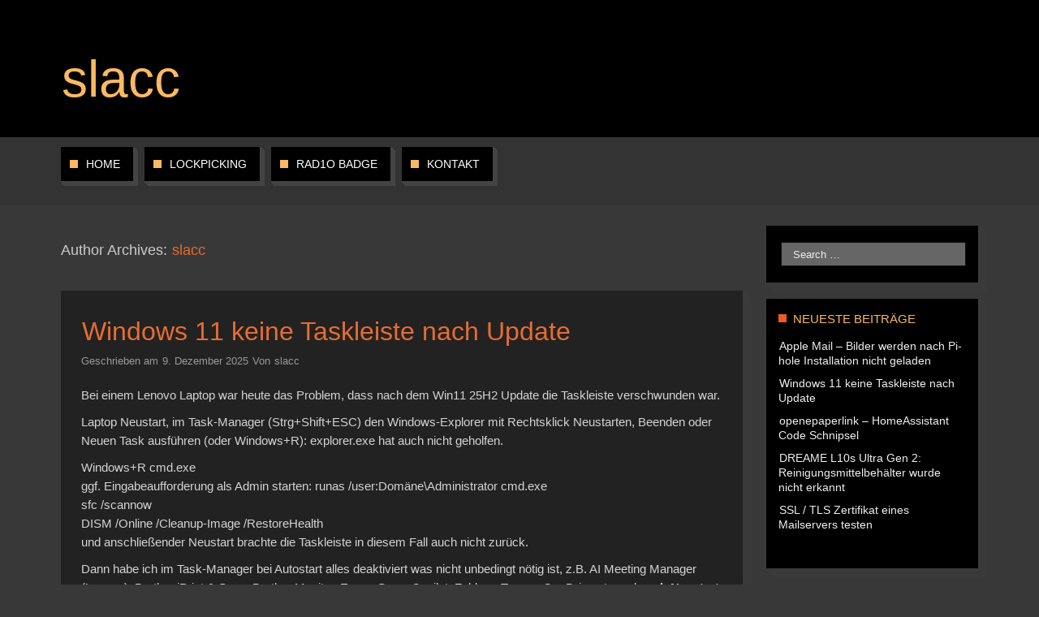

--- FILE ---
content_type: text/html; charset=UTF-8
request_url: https://sla.cc/author/slacc/
body_size: 20671
content:
<!DOCTYPE html>
<!--[if lt IE 7]>
<html class="ie ie6 lte9 lte8 lte7" lang="de">
<![endif]-->
<!--[if IE 7]>
<html class="ie ie7 lte9 lte8 lte7" lang="de">
<![endif]-->
<!--[if IE 8]>
<html class="ie ie8 lte9 lte8" lang="de">
<![endif]-->
<!--[if IE 9]>
<html class="ie ie9" lang="de"> 
<![endif]-->
<!--[if gt IE 9]>  <html lang="de"> <![endif]-->
<!--[if !IE]><!--> 
<html lang="de">
<!--<![endif]-->
<head>
	<meta charset="UTF-8" />
	<meta name="viewport" content="initial-scale=1.0,maximum-scale=3.0,width=device-width" />
	
	<meta name="description" content="slacc - Pastebin" />
	
	<link rel="profile" href="http://gmpg.org/xfn/11" />
	<link rel="pingback" href="https://sla.cc/xmlrpc.php" />
	
	<!-- IE6-8 support of HTML5 elements -->
	<!--[if lt IE 9]>
		<script src="https://sla.cc/wp-content/themes/blox/inc/js/html5.js" type="text/javascript"></script>
	<![endif]-->
	
	<title>slacc &#8211; slacc</title>
<meta name='robots' content='max-image-preview:large' />
<link rel="alternate" type="application/rss+xml" title="slacc &raquo; Feed" href="https://sla.cc/feed/" />
<link rel="alternate" type="application/rss+xml" title="slacc &raquo; Kommentar-Feed" href="https://sla.cc/comments/feed/" />
<link rel="alternate" type="application/rss+xml" title="slacc &raquo; Feed für Beiträge von slacc" href="https://sla.cc/author/slacc/feed/" />
<style id='wp-img-auto-sizes-contain-inline-css' type='text/css'>
img:is([sizes=auto i],[sizes^="auto," i]){contain-intrinsic-size:3000px 1500px}
/*# sourceURL=wp-img-auto-sizes-contain-inline-css */
</style>
<style id='wp-emoji-styles-inline-css' type='text/css'>

	img.wp-smiley, img.emoji {
		display: inline !important;
		border: none !important;
		box-shadow: none !important;
		height: 1em !important;
		width: 1em !important;
		margin: 0 0.07em !important;
		vertical-align: -0.1em !important;
		background: none !important;
		padding: 0 !important;
	}
/*# sourceURL=wp-emoji-styles-inline-css */
</style>
<style id='wp-block-library-inline-css' type='text/css'>
:root{--wp-block-synced-color:#7a00df;--wp-block-synced-color--rgb:122,0,223;--wp-bound-block-color:var(--wp-block-synced-color);--wp-editor-canvas-background:#ddd;--wp-admin-theme-color:#007cba;--wp-admin-theme-color--rgb:0,124,186;--wp-admin-theme-color-darker-10:#006ba1;--wp-admin-theme-color-darker-10--rgb:0,107,160.5;--wp-admin-theme-color-darker-20:#005a87;--wp-admin-theme-color-darker-20--rgb:0,90,135;--wp-admin-border-width-focus:2px}@media (min-resolution:192dpi){:root{--wp-admin-border-width-focus:1.5px}}.wp-element-button{cursor:pointer}:root .has-very-light-gray-background-color{background-color:#eee}:root .has-very-dark-gray-background-color{background-color:#313131}:root .has-very-light-gray-color{color:#eee}:root .has-very-dark-gray-color{color:#313131}:root .has-vivid-green-cyan-to-vivid-cyan-blue-gradient-background{background:linear-gradient(135deg,#00d084,#0693e3)}:root .has-purple-crush-gradient-background{background:linear-gradient(135deg,#34e2e4,#4721fb 50%,#ab1dfe)}:root .has-hazy-dawn-gradient-background{background:linear-gradient(135deg,#faaca8,#dad0ec)}:root .has-subdued-olive-gradient-background{background:linear-gradient(135deg,#fafae1,#67a671)}:root .has-atomic-cream-gradient-background{background:linear-gradient(135deg,#fdd79a,#004a59)}:root .has-nightshade-gradient-background{background:linear-gradient(135deg,#330968,#31cdcf)}:root .has-midnight-gradient-background{background:linear-gradient(135deg,#020381,#2874fc)}:root{--wp--preset--font-size--normal:16px;--wp--preset--font-size--huge:42px}.has-regular-font-size{font-size:1em}.has-larger-font-size{font-size:2.625em}.has-normal-font-size{font-size:var(--wp--preset--font-size--normal)}.has-huge-font-size{font-size:var(--wp--preset--font-size--huge)}.has-text-align-center{text-align:center}.has-text-align-left{text-align:left}.has-text-align-right{text-align:right}.has-fit-text{white-space:nowrap!important}#end-resizable-editor-section{display:none}.aligncenter{clear:both}.items-justified-left{justify-content:flex-start}.items-justified-center{justify-content:center}.items-justified-right{justify-content:flex-end}.items-justified-space-between{justify-content:space-between}.screen-reader-text{border:0;clip-path:inset(50%);height:1px;margin:-1px;overflow:hidden;padding:0;position:absolute;width:1px;word-wrap:normal!important}.screen-reader-text:focus{background-color:#ddd;clip-path:none;color:#444;display:block;font-size:1em;height:auto;left:5px;line-height:normal;padding:15px 23px 14px;text-decoration:none;top:5px;width:auto;z-index:100000}html :where(.has-border-color){border-style:solid}html :where([style*=border-top-color]){border-top-style:solid}html :where([style*=border-right-color]){border-right-style:solid}html :where([style*=border-bottom-color]){border-bottom-style:solid}html :where([style*=border-left-color]){border-left-style:solid}html :where([style*=border-width]){border-style:solid}html :where([style*=border-top-width]){border-top-style:solid}html :where([style*=border-right-width]){border-right-style:solid}html :where([style*=border-bottom-width]){border-bottom-style:solid}html :where([style*=border-left-width]){border-left-style:solid}html :where(img[class*=wp-image-]){height:auto;max-width:100%}:where(figure){margin:0 0 1em}html :where(.is-position-sticky){--wp-admin--admin-bar--position-offset:var(--wp-admin--admin-bar--height,0px)}@media screen and (max-width:600px){html :where(.is-position-sticky){--wp-admin--admin-bar--position-offset:0px}}

/*# sourceURL=wp-block-library-inline-css */
</style><style id='wp-block-image-inline-css' type='text/css'>
.wp-block-image>a,.wp-block-image>figure>a{display:inline-block}.wp-block-image img{box-sizing:border-box;height:auto;max-width:100%;vertical-align:bottom}@media not (prefers-reduced-motion){.wp-block-image img.hide{visibility:hidden}.wp-block-image img.show{animation:show-content-image .4s}}.wp-block-image[style*=border-radius] img,.wp-block-image[style*=border-radius]>a{border-radius:inherit}.wp-block-image.has-custom-border img{box-sizing:border-box}.wp-block-image.aligncenter{text-align:center}.wp-block-image.alignfull>a,.wp-block-image.alignwide>a{width:100%}.wp-block-image.alignfull img,.wp-block-image.alignwide img{height:auto;width:100%}.wp-block-image .aligncenter,.wp-block-image .alignleft,.wp-block-image .alignright,.wp-block-image.aligncenter,.wp-block-image.alignleft,.wp-block-image.alignright{display:table}.wp-block-image .aligncenter>figcaption,.wp-block-image .alignleft>figcaption,.wp-block-image .alignright>figcaption,.wp-block-image.aligncenter>figcaption,.wp-block-image.alignleft>figcaption,.wp-block-image.alignright>figcaption{caption-side:bottom;display:table-caption}.wp-block-image .alignleft{float:left;margin:.5em 1em .5em 0}.wp-block-image .alignright{float:right;margin:.5em 0 .5em 1em}.wp-block-image .aligncenter{margin-left:auto;margin-right:auto}.wp-block-image :where(figcaption){margin-bottom:1em;margin-top:.5em}.wp-block-image.is-style-circle-mask img{border-radius:9999px}@supports ((-webkit-mask-image:none) or (mask-image:none)) or (-webkit-mask-image:none){.wp-block-image.is-style-circle-mask img{border-radius:0;-webkit-mask-image:url('data:image/svg+xml;utf8,<svg viewBox="0 0 100 100" xmlns="http://www.w3.org/2000/svg"><circle cx="50" cy="50" r="50"/></svg>');mask-image:url('data:image/svg+xml;utf8,<svg viewBox="0 0 100 100" xmlns="http://www.w3.org/2000/svg"><circle cx="50" cy="50" r="50"/></svg>');mask-mode:alpha;-webkit-mask-position:center;mask-position:center;-webkit-mask-repeat:no-repeat;mask-repeat:no-repeat;-webkit-mask-size:contain;mask-size:contain}}:root :where(.wp-block-image.is-style-rounded img,.wp-block-image .is-style-rounded img){border-radius:9999px}.wp-block-image figure{margin:0}.wp-lightbox-container{display:flex;flex-direction:column;position:relative}.wp-lightbox-container img{cursor:zoom-in}.wp-lightbox-container img:hover+button{opacity:1}.wp-lightbox-container button{align-items:center;backdrop-filter:blur(16px) saturate(180%);background-color:#5a5a5a40;border:none;border-radius:4px;cursor:zoom-in;display:flex;height:20px;justify-content:center;opacity:0;padding:0;position:absolute;right:16px;text-align:center;top:16px;width:20px;z-index:100}@media not (prefers-reduced-motion){.wp-lightbox-container button{transition:opacity .2s ease}}.wp-lightbox-container button:focus-visible{outline:3px auto #5a5a5a40;outline:3px auto -webkit-focus-ring-color;outline-offset:3px}.wp-lightbox-container button:hover{cursor:pointer;opacity:1}.wp-lightbox-container button:focus{opacity:1}.wp-lightbox-container button:focus,.wp-lightbox-container button:hover,.wp-lightbox-container button:not(:hover):not(:active):not(.has-background){background-color:#5a5a5a40;border:none}.wp-lightbox-overlay{box-sizing:border-box;cursor:zoom-out;height:100vh;left:0;overflow:hidden;position:fixed;top:0;visibility:hidden;width:100%;z-index:100000}.wp-lightbox-overlay .close-button{align-items:center;cursor:pointer;display:flex;justify-content:center;min-height:40px;min-width:40px;padding:0;position:absolute;right:calc(env(safe-area-inset-right) + 16px);top:calc(env(safe-area-inset-top) + 16px);z-index:5000000}.wp-lightbox-overlay .close-button:focus,.wp-lightbox-overlay .close-button:hover,.wp-lightbox-overlay .close-button:not(:hover):not(:active):not(.has-background){background:none;border:none}.wp-lightbox-overlay .lightbox-image-container{height:var(--wp--lightbox-container-height);left:50%;overflow:hidden;position:absolute;top:50%;transform:translate(-50%,-50%);transform-origin:top left;width:var(--wp--lightbox-container-width);z-index:9999999999}.wp-lightbox-overlay .wp-block-image{align-items:center;box-sizing:border-box;display:flex;height:100%;justify-content:center;margin:0;position:relative;transform-origin:0 0;width:100%;z-index:3000000}.wp-lightbox-overlay .wp-block-image img{height:var(--wp--lightbox-image-height);min-height:var(--wp--lightbox-image-height);min-width:var(--wp--lightbox-image-width);width:var(--wp--lightbox-image-width)}.wp-lightbox-overlay .wp-block-image figcaption{display:none}.wp-lightbox-overlay button{background:none;border:none}.wp-lightbox-overlay .scrim{background-color:#fff;height:100%;opacity:.9;position:absolute;width:100%;z-index:2000000}.wp-lightbox-overlay.active{visibility:visible}@media not (prefers-reduced-motion){.wp-lightbox-overlay.active{animation:turn-on-visibility .25s both}.wp-lightbox-overlay.active img{animation:turn-on-visibility .35s both}.wp-lightbox-overlay.show-closing-animation:not(.active){animation:turn-off-visibility .35s both}.wp-lightbox-overlay.show-closing-animation:not(.active) img{animation:turn-off-visibility .25s both}.wp-lightbox-overlay.zoom.active{animation:none;opacity:1;visibility:visible}.wp-lightbox-overlay.zoom.active .lightbox-image-container{animation:lightbox-zoom-in .4s}.wp-lightbox-overlay.zoom.active .lightbox-image-container img{animation:none}.wp-lightbox-overlay.zoom.active .scrim{animation:turn-on-visibility .4s forwards}.wp-lightbox-overlay.zoom.show-closing-animation:not(.active){animation:none}.wp-lightbox-overlay.zoom.show-closing-animation:not(.active) .lightbox-image-container{animation:lightbox-zoom-out .4s}.wp-lightbox-overlay.zoom.show-closing-animation:not(.active) .lightbox-image-container img{animation:none}.wp-lightbox-overlay.zoom.show-closing-animation:not(.active) .scrim{animation:turn-off-visibility .4s forwards}}@keyframes show-content-image{0%{visibility:hidden}99%{visibility:hidden}to{visibility:visible}}@keyframes turn-on-visibility{0%{opacity:0}to{opacity:1}}@keyframes turn-off-visibility{0%{opacity:1;visibility:visible}99%{opacity:0;visibility:visible}to{opacity:0;visibility:hidden}}@keyframes lightbox-zoom-in{0%{transform:translate(calc((-100vw + var(--wp--lightbox-scrollbar-width))/2 + var(--wp--lightbox-initial-left-position)),calc(-50vh + var(--wp--lightbox-initial-top-position))) scale(var(--wp--lightbox-scale))}to{transform:translate(-50%,-50%) scale(1)}}@keyframes lightbox-zoom-out{0%{transform:translate(-50%,-50%) scale(1);visibility:visible}99%{visibility:visible}to{transform:translate(calc((-100vw + var(--wp--lightbox-scrollbar-width))/2 + var(--wp--lightbox-initial-left-position)),calc(-50vh + var(--wp--lightbox-initial-top-position))) scale(var(--wp--lightbox-scale));visibility:hidden}}
/*# sourceURL=https://sla.cc/wp-includes/blocks/image/style.min.css */
</style>
<style id='wp-block-code-inline-css' type='text/css'>
.wp-block-code{box-sizing:border-box}.wp-block-code code{
  /*!rtl:begin:ignore*/direction:ltr;display:block;font-family:inherit;overflow-wrap:break-word;text-align:initial;white-space:pre-wrap
  /*!rtl:end:ignore*/}
/*# sourceURL=https://sla.cc/wp-includes/blocks/code/style.min.css */
</style>
<style id='wp-block-paragraph-inline-css' type='text/css'>
.is-small-text{font-size:.875em}.is-regular-text{font-size:1em}.is-large-text{font-size:2.25em}.is-larger-text{font-size:3em}.has-drop-cap:not(:focus):first-letter{float:left;font-size:8.4em;font-style:normal;font-weight:100;line-height:.68;margin:.05em .1em 0 0;text-transform:uppercase}body.rtl .has-drop-cap:not(:focus):first-letter{float:none;margin-left:.1em}p.has-drop-cap.has-background{overflow:hidden}:root :where(p.has-background){padding:1.25em 2.375em}:where(p.has-text-color:not(.has-link-color)) a{color:inherit}p.has-text-align-left[style*="writing-mode:vertical-lr"],p.has-text-align-right[style*="writing-mode:vertical-rl"]{rotate:180deg}
/*# sourceURL=https://sla.cc/wp-includes/blocks/paragraph/style.min.css */
</style>
<style id='wp-block-quote-inline-css' type='text/css'>
.wp-block-quote{box-sizing:border-box;overflow-wrap:break-word}.wp-block-quote.is-large:where(:not(.is-style-plain)),.wp-block-quote.is-style-large:where(:not(.is-style-plain)){margin-bottom:1em;padding:0 1em}.wp-block-quote.is-large:where(:not(.is-style-plain)) p,.wp-block-quote.is-style-large:where(:not(.is-style-plain)) p{font-size:1.5em;font-style:italic;line-height:1.6}.wp-block-quote.is-large:where(:not(.is-style-plain)) cite,.wp-block-quote.is-large:where(:not(.is-style-plain)) footer,.wp-block-quote.is-style-large:where(:not(.is-style-plain)) cite,.wp-block-quote.is-style-large:where(:not(.is-style-plain)) footer{font-size:1.125em;text-align:right}.wp-block-quote>cite{display:block}
/*# sourceURL=https://sla.cc/wp-includes/blocks/quote/style.min.css */
</style>
<style id='global-styles-inline-css' type='text/css'>
:root{--wp--preset--aspect-ratio--square: 1;--wp--preset--aspect-ratio--4-3: 4/3;--wp--preset--aspect-ratio--3-4: 3/4;--wp--preset--aspect-ratio--3-2: 3/2;--wp--preset--aspect-ratio--2-3: 2/3;--wp--preset--aspect-ratio--16-9: 16/9;--wp--preset--aspect-ratio--9-16: 9/16;--wp--preset--color--black: #000000;--wp--preset--color--cyan-bluish-gray: #abb8c3;--wp--preset--color--white: #ffffff;--wp--preset--color--pale-pink: #f78da7;--wp--preset--color--vivid-red: #cf2e2e;--wp--preset--color--luminous-vivid-orange: #ff6900;--wp--preset--color--luminous-vivid-amber: #fcb900;--wp--preset--color--light-green-cyan: #7bdcb5;--wp--preset--color--vivid-green-cyan: #00d084;--wp--preset--color--pale-cyan-blue: #8ed1fc;--wp--preset--color--vivid-cyan-blue: #0693e3;--wp--preset--color--vivid-purple: #9b51e0;--wp--preset--gradient--vivid-cyan-blue-to-vivid-purple: linear-gradient(135deg,rgb(6,147,227) 0%,rgb(155,81,224) 100%);--wp--preset--gradient--light-green-cyan-to-vivid-green-cyan: linear-gradient(135deg,rgb(122,220,180) 0%,rgb(0,208,130) 100%);--wp--preset--gradient--luminous-vivid-amber-to-luminous-vivid-orange: linear-gradient(135deg,rgb(252,185,0) 0%,rgb(255,105,0) 100%);--wp--preset--gradient--luminous-vivid-orange-to-vivid-red: linear-gradient(135deg,rgb(255,105,0) 0%,rgb(207,46,46) 100%);--wp--preset--gradient--very-light-gray-to-cyan-bluish-gray: linear-gradient(135deg,rgb(238,238,238) 0%,rgb(169,184,195) 100%);--wp--preset--gradient--cool-to-warm-spectrum: linear-gradient(135deg,rgb(74,234,220) 0%,rgb(151,120,209) 20%,rgb(207,42,186) 40%,rgb(238,44,130) 60%,rgb(251,105,98) 80%,rgb(254,248,76) 100%);--wp--preset--gradient--blush-light-purple: linear-gradient(135deg,rgb(255,206,236) 0%,rgb(152,150,240) 100%);--wp--preset--gradient--blush-bordeaux: linear-gradient(135deg,rgb(254,205,165) 0%,rgb(254,45,45) 50%,rgb(107,0,62) 100%);--wp--preset--gradient--luminous-dusk: linear-gradient(135deg,rgb(255,203,112) 0%,rgb(199,81,192) 50%,rgb(65,88,208) 100%);--wp--preset--gradient--pale-ocean: linear-gradient(135deg,rgb(255,245,203) 0%,rgb(182,227,212) 50%,rgb(51,167,181) 100%);--wp--preset--gradient--electric-grass: linear-gradient(135deg,rgb(202,248,128) 0%,rgb(113,206,126) 100%);--wp--preset--gradient--midnight: linear-gradient(135deg,rgb(2,3,129) 0%,rgb(40,116,252) 100%);--wp--preset--font-size--small: 13px;--wp--preset--font-size--medium: 20px;--wp--preset--font-size--large: 36px;--wp--preset--font-size--x-large: 42px;--wp--preset--spacing--20: 0.44rem;--wp--preset--spacing--30: 0.67rem;--wp--preset--spacing--40: 1rem;--wp--preset--spacing--50: 1.5rem;--wp--preset--spacing--60: 2.25rem;--wp--preset--spacing--70: 3.38rem;--wp--preset--spacing--80: 5.06rem;--wp--preset--shadow--natural: 6px 6px 9px rgba(0, 0, 0, 0.2);--wp--preset--shadow--deep: 12px 12px 50px rgba(0, 0, 0, 0.4);--wp--preset--shadow--sharp: 6px 6px 0px rgba(0, 0, 0, 0.2);--wp--preset--shadow--outlined: 6px 6px 0px -3px rgb(255, 255, 255), 6px 6px rgb(0, 0, 0);--wp--preset--shadow--crisp: 6px 6px 0px rgb(0, 0, 0);}:where(.is-layout-flex){gap: 0.5em;}:where(.is-layout-grid){gap: 0.5em;}body .is-layout-flex{display: flex;}.is-layout-flex{flex-wrap: wrap;align-items: center;}.is-layout-flex > :is(*, div){margin: 0;}body .is-layout-grid{display: grid;}.is-layout-grid > :is(*, div){margin: 0;}:where(.wp-block-columns.is-layout-flex){gap: 2em;}:where(.wp-block-columns.is-layout-grid){gap: 2em;}:where(.wp-block-post-template.is-layout-flex){gap: 1.25em;}:where(.wp-block-post-template.is-layout-grid){gap: 1.25em;}.has-black-color{color: var(--wp--preset--color--black) !important;}.has-cyan-bluish-gray-color{color: var(--wp--preset--color--cyan-bluish-gray) !important;}.has-white-color{color: var(--wp--preset--color--white) !important;}.has-pale-pink-color{color: var(--wp--preset--color--pale-pink) !important;}.has-vivid-red-color{color: var(--wp--preset--color--vivid-red) !important;}.has-luminous-vivid-orange-color{color: var(--wp--preset--color--luminous-vivid-orange) !important;}.has-luminous-vivid-amber-color{color: var(--wp--preset--color--luminous-vivid-amber) !important;}.has-light-green-cyan-color{color: var(--wp--preset--color--light-green-cyan) !important;}.has-vivid-green-cyan-color{color: var(--wp--preset--color--vivid-green-cyan) !important;}.has-pale-cyan-blue-color{color: var(--wp--preset--color--pale-cyan-blue) !important;}.has-vivid-cyan-blue-color{color: var(--wp--preset--color--vivid-cyan-blue) !important;}.has-vivid-purple-color{color: var(--wp--preset--color--vivid-purple) !important;}.has-black-background-color{background-color: var(--wp--preset--color--black) !important;}.has-cyan-bluish-gray-background-color{background-color: var(--wp--preset--color--cyan-bluish-gray) !important;}.has-white-background-color{background-color: var(--wp--preset--color--white) !important;}.has-pale-pink-background-color{background-color: var(--wp--preset--color--pale-pink) !important;}.has-vivid-red-background-color{background-color: var(--wp--preset--color--vivid-red) !important;}.has-luminous-vivid-orange-background-color{background-color: var(--wp--preset--color--luminous-vivid-orange) !important;}.has-luminous-vivid-amber-background-color{background-color: var(--wp--preset--color--luminous-vivid-amber) !important;}.has-light-green-cyan-background-color{background-color: var(--wp--preset--color--light-green-cyan) !important;}.has-vivid-green-cyan-background-color{background-color: var(--wp--preset--color--vivid-green-cyan) !important;}.has-pale-cyan-blue-background-color{background-color: var(--wp--preset--color--pale-cyan-blue) !important;}.has-vivid-cyan-blue-background-color{background-color: var(--wp--preset--color--vivid-cyan-blue) !important;}.has-vivid-purple-background-color{background-color: var(--wp--preset--color--vivid-purple) !important;}.has-black-border-color{border-color: var(--wp--preset--color--black) !important;}.has-cyan-bluish-gray-border-color{border-color: var(--wp--preset--color--cyan-bluish-gray) !important;}.has-white-border-color{border-color: var(--wp--preset--color--white) !important;}.has-pale-pink-border-color{border-color: var(--wp--preset--color--pale-pink) !important;}.has-vivid-red-border-color{border-color: var(--wp--preset--color--vivid-red) !important;}.has-luminous-vivid-orange-border-color{border-color: var(--wp--preset--color--luminous-vivid-orange) !important;}.has-luminous-vivid-amber-border-color{border-color: var(--wp--preset--color--luminous-vivid-amber) !important;}.has-light-green-cyan-border-color{border-color: var(--wp--preset--color--light-green-cyan) !important;}.has-vivid-green-cyan-border-color{border-color: var(--wp--preset--color--vivid-green-cyan) !important;}.has-pale-cyan-blue-border-color{border-color: var(--wp--preset--color--pale-cyan-blue) !important;}.has-vivid-cyan-blue-border-color{border-color: var(--wp--preset--color--vivid-cyan-blue) !important;}.has-vivid-purple-border-color{border-color: var(--wp--preset--color--vivid-purple) !important;}.has-vivid-cyan-blue-to-vivid-purple-gradient-background{background: var(--wp--preset--gradient--vivid-cyan-blue-to-vivid-purple) !important;}.has-light-green-cyan-to-vivid-green-cyan-gradient-background{background: var(--wp--preset--gradient--light-green-cyan-to-vivid-green-cyan) !important;}.has-luminous-vivid-amber-to-luminous-vivid-orange-gradient-background{background: var(--wp--preset--gradient--luminous-vivid-amber-to-luminous-vivid-orange) !important;}.has-luminous-vivid-orange-to-vivid-red-gradient-background{background: var(--wp--preset--gradient--luminous-vivid-orange-to-vivid-red) !important;}.has-very-light-gray-to-cyan-bluish-gray-gradient-background{background: var(--wp--preset--gradient--very-light-gray-to-cyan-bluish-gray) !important;}.has-cool-to-warm-spectrum-gradient-background{background: var(--wp--preset--gradient--cool-to-warm-spectrum) !important;}.has-blush-light-purple-gradient-background{background: var(--wp--preset--gradient--blush-light-purple) !important;}.has-blush-bordeaux-gradient-background{background: var(--wp--preset--gradient--blush-bordeaux) !important;}.has-luminous-dusk-gradient-background{background: var(--wp--preset--gradient--luminous-dusk) !important;}.has-pale-ocean-gradient-background{background: var(--wp--preset--gradient--pale-ocean) !important;}.has-electric-grass-gradient-background{background: var(--wp--preset--gradient--electric-grass) !important;}.has-midnight-gradient-background{background: var(--wp--preset--gradient--midnight) !important;}.has-small-font-size{font-size: var(--wp--preset--font-size--small) !important;}.has-medium-font-size{font-size: var(--wp--preset--font-size--medium) !important;}.has-large-font-size{font-size: var(--wp--preset--font-size--large) !important;}.has-x-large-font-size{font-size: var(--wp--preset--font-size--x-large) !important;}
/*# sourceURL=global-styles-inline-css */
</style>

<style id='classic-theme-styles-inline-css' type='text/css'>
/*! This file is auto-generated */
.wp-block-button__link{color:#fff;background-color:#32373c;border-radius:9999px;box-shadow:none;text-decoration:none;padding:calc(.667em + 2px) calc(1.333em + 2px);font-size:1.125em}.wp-block-file__button{background:#32373c;color:#fff;text-decoration:none}
/*# sourceURL=/wp-includes/css/classic-themes.min.css */
</style>
<link rel='stylesheet' id='bootstrap-style-css' href='https://sla.cc/wp-content/themes/blox/cyberchimps/lib/bootstrap/css/bootstrap.min.css?ver=2.0.4' type='text/css' media='all' />
<link rel='stylesheet' id='bootstrap-responsive-style-css' href='https://sla.cc/wp-content/themes/blox/cyberchimps/lib/bootstrap/css/bootstrap-responsive.min.css?ver=2.0.4' type='text/css' media='all' />
<link rel='stylesheet' id='font-awesome-css' href='https://sla.cc/wp-content/themes/blox/cyberchimps/lib/css/font-awesome.min.css?ver=6.9' type='text/css' media='all' />
<link rel='stylesheet' id='cyberchimps_responsive-css' href='https://sla.cc/wp-content/themes/blox/cyberchimps/lib/bootstrap/css/cyberchimps-responsive.min.css?ver=1.0' type='text/css' media='all' />
<link rel='stylesheet' id='core-style-css' href='https://sla.cc/wp-content/themes/blox/cyberchimps/lib/css/core.css?ver=1.0' type='text/css' media='all' />
<link rel='stylesheet' id='style-css' href='https://sla.cc/wp-content/themes/blox/style.css?ver=1.0' type='text/css' media='all' />
<link rel='stylesheet' id='elements_style-css' href='https://sla.cc/wp-content/themes/blox/elements/lib/css/elements.css?ver=6.9' type='text/css' media='all' />
<script type="text/javascript" src="https://sla.cc/wp-includes/js/jquery/jquery.min.js?ver=3.7.1" id="jquery-core-js"></script>
<script type="text/javascript" src="https://sla.cc/wp-includes/js/jquery/jquery-migrate.min.js?ver=3.4.1" id="jquery-migrate-js"></script>
<script type="text/javascript" src="https://sla.cc/wp-content/themes/blox/cyberchimps/lib/js/jquery.slimbox.min.js?ver=1.0" id="slimbox-js"></script>
<script type="text/javascript" src="https://sla.cc/wp-content/themes/blox/cyberchimps/lib/js/jquery.jcarousel.min.js?ver=1.0" id="jcarousel-js"></script>
<script type="text/javascript" src="https://sla.cc/wp-content/themes/blox/cyberchimps/lib/js/jquery.mobile.custom.min.js?ver=6.9" id="jquery-mobile-touch-js"></script>
<script type="text/javascript" src="https://sla.cc/wp-content/themes/blox/cyberchimps/lib/js/swipe-call.min.js?ver=6.9" id="slider-call-js"></script>
<script type="text/javascript" src="https://sla.cc/wp-content/themes/blox/cyberchimps/lib/js/core.min.js?ver=6.9" id="core-js-js"></script>
<script type="text/javascript" src="https://sla.cc/wp-content/themes/blox/elements/lib/js/elements.min.js?ver=6.9" id="elements_js-js"></script>
<link rel="https://api.w.org/" href="https://sla.cc/wp-json/" /><link rel="alternate" title="JSON" type="application/json" href="https://sla.cc/wp-json/wp/v2/users/1" /><link rel="EditURI" type="application/rsd+xml" title="RSD" href="https://sla.cc/xmlrpc.php?rsd" />
<meta name="generator" content="WordPress 6.9" />
<style type="text/css">.ie8 .container {max-width: 1200px;width:auto;}</style><style type="text/css">.recentcomments a{display:inline !important;padding:0 !important;margin:0 !important;}</style>
	<style type="text/css">
		body {
		background-color: #383838;background-image: none;		}
	</style>
	

		<style type="text/css" media="all">
						body {
			 font-size : 14px;
			 font-family : Arial, Helvetica, sans-serif;
			 font-weight : normal;
			 color : #d4d4d4;
						}

												.container {
			 max-width : 1200px;
						}

			
						h1, h2, h3, h4, h5, h6 {
			font-family : Arial, Helvetica, sans-serif;
						}

			
		</style>
		</head>
<body class="archive author author-slacc author-1 custom-background wp-theme-blox cc-responsive">

	<!-- ---------------- Header --------------------- -->
	<div class="container-full-width" id="header_section">
		<div class="container">
						<div class="container-fluid">
					<header id="cc-header" class="row-fluid">
		<div class="span7">
				<div class="hgroup">
		<h2 class="site-title"><a href="https://sla.cc/" title="slacc" rel="home">slacc</a></h2>
	</div>
		</div>

		<div id="register" class="span5">
				<div id="social">
		<div class="default-icons">
					</div>
	</div>

		</div>
	</header>
			</div> 	<!-- .container-fluid-->
		</div> 	<!-- .container -->
	</div> 	<!-- #header_section -->

	
	<!-- ---------------- Menu --------------------- -->
	<div class="container-full-width" id="navigation_menu">
		<div class="container">	
			<div class="container-fluid">
				<nav id="navigation" role="navigation">
				  <div class="main-navigation navbar">
					<div class="navbar-inner">
						<div class="container">
						
															<div class="nav-collapse collapse">
														
								<div class="menu-menu1-container"><ul id="menu-menu1" class="nav"><li id="menu-item-21" class="menu-item menu-item-type-custom menu-item-object-custom menu-item-home menu-item-21"><a href="http://sla.cc/">Home</a></li>
<li id="menu-item-129" class="menu-item menu-item-type-taxonomy menu-item-object-category menu-item-129"><a href="https://sla.cc/category/lockpicking/">Lockpicking</a></li>
<li id="menu-item-178" class="menu-item menu-item-type-taxonomy menu-item-object-category menu-item-178"><a href="https://sla.cc/category/rad1o-badge/">rad1o badge</a></li>
<li id="menu-item-22" class="menu-item menu-item-type-post_type menu-item-object-page menu-item-22"><a href="https://sla.cc/kontakt/">Kontakt</a></li>
</ul></div>							
															
															</div><!-- collapse -->
						
							<!-- .btn-navbar is used as the toggle for collapsed navbar content -->
							<a class="btn btn-navbar" data-toggle="collapse" data-target=".nav-collapse">
							  <span class="icon-bar"></span>
							  <span class="icon-bar"></span>
							  <span class="icon-bar"></span>
							</a>
													</div><!-- container -->
					</div><!-- .navbar-inner .row-fluid -->
				  </div><!-- main-navigation navbar -->
				</nav><!-- #navigation -->
			</div> 	<!-- .container-fluid-->
		</div> 	<!-- .container -->
	</div> 	<!-- #navigation_menu -->
	
	
<div id="archive_page" class="container-full-width">
	
	<div class="container">
		
		<div class="container-fluid">
		
						
			<div id="container" class="row-fluid">
				
								
				<div id="content" class=" span9 content-sidebar-right">
						
										
								
						<header class="page-header">
							<h1 class="page-title">
								Author Archives: <span class="vcard"><a class="url fn n" href="https://sla.cc/author/slacc/" title="slacc" rel="me">slacc</a></span>							</h1>
													</header>
			
									
															
							
<article id="post-655" class="post-655 post type-post status-publish format-standard hentry category-allgemein category-windows">
	
	<header class="entry-header">
		
		
        <h2 class="entry-title">
								<a href="https://sla.cc/windows-11-keine-taskleiste-nach-update/" title="Permalink zu Windows 11 keine Taskleiste nach Update" rel="bookmark">Windows 11 keine Taskleiste nach Update</a>
			
        </h2>	
					<div class="entry-meta">
				Geschrieben am <a href="https://sla.cc/windows-11-keine-taskleiste-nach-update/" title="14:19" rel="bookmark">
							<time class="entry-date updated" datetime="2025-12-09T14:19:11+01:00">9. Dezember 2025</time>
						</a>				<span class="byline"> Von <span class="author vcard">
								<a class="url fn n" href="https://sla.cc/author/slacc/" title="Alle Beiträge von slacc anzeigen" rel="author">slacc</a>
							</span>
						</span>			</div><!-- .entry-meta -->
			</header><!-- .entry-header -->
  
	  	    	<div class="entry-content">
    						
<p>Bei einem Lenovo Laptop war heute das Problem, dass nach dem Win11 25H2 Update die Taskleiste verschwunden war.</p>



<p>Laptop Neustart, im Task-Manager (Strg+Shift+ESC) den Windows-Explorer mit Rechtsklick Neustarten, Beenden oder Neuen Task ausführen (oder Windows+R): explorer.exe hat auch nicht geholfen.</p>



<p>Windows+R cmd.exe<br>ggf. Eingabeaufforderung als Admin starten: runas /user:Domäne\Administrator cmd.exe<br>sfc /scannow<br>DISM /Online /Cleanup-Image /RestoreHealth<br>und anschließender Neustart brachte die Taskleiste in diesem Fall auch nicht zurück.</p>



<p>Dann habe ich im Task-Manager bei Autostart alles deaktiviert was nicht unbedingt nötig ist, z.B. AI Meeting Manager (Lenovo), Brother iPrint &amp; Scan, Brother Monitor, Epson Scan, Copilot, Folders, Teams, OneDrive etc und <strong>nach Neustart war die Taskleiste endlich wieder da :)</strong></p>



<p>Ggf. muss der Task-Manager als Administrator gestartet werden, damit gewisse Software im Autostart deaktiviert werden kann:<br>Windows+R cmd.exe<br>runas /user:Domäne\Administrator taskmgr</p>



<p><strong>Weitere Tipps falls die oben genannten Punkte nicht helfen:</strong><br>Ggf. funktioniert das Start-Menü mit der Windows-Taste, Fenster wechseln kann man mit Alt+Tab</p>



<p>In den Einstellungen (Windows+I) unter Personalisierung / Taskleiste prüfen ob Taskleiste ausblenden aktiv ist oder bei Personalisierung zwischen den Designs wechseln und neustarten</p>



<p>Mit und ohne externe Monitore / Docking Station testen, ggf. ist die Taskleiste nur auf dem Hauptbildschirm aktiv.</p>



<p>Powershell als Admin starten<br>runas /user:Domäne\Administrator powershell<br>Get-AppxPackage Microsoft.Windows.ShellExperienceHost | foreach {Add-AppxPackage -register &#8222;$($_. InstallLocation)\appxmanifest.xml&#8220; -DisableDevelopmentMode}<br>und dann:<br>Get-AppXPackage | Foreach {Add-AppxPackage -DisableDevelopmentMode -Register &#8222;$($_. InstallLocation)\AppXManifest.xml&#8220;}<br>anschließend Neustart durchführen</p>



<p>Wenn Applocker im Einsatz ist, kann die Taskleiste unter Umständen verschwinden, wenn das Paket ShellExperienceHost geblockt wird.</p>
							</div><!-- .entry-content -->
    
	
	<footer class="entry-meta">
		    
								<span class="cat-links">
				Veröffentlicht unter <a href="https://sla.cc/category/allgemein/" rel="category tag">Allgemein</a>, <a href="https://sla.cc/category/windows/" rel="category tag">Windows</a>			</span>
				<span class="sep"> | </span>
				
				        
		    
						<span class="comments-link"><a href="https://sla.cc/windows-11-keine-taskleiste-nach-update/#respond">Hinterlassen Sie einen Kommentar</a></span>
				<span class="sep"> | </span>
					
				
	</footer><!-- #entry-meta -->
	
</article><!-- #post-655 -->
			
									
							
<article id="post-600" class="post-600 post type-post status-publish format-standard hentry category-allgemein category-linux">
	
	<header class="entry-header">
		
		
        <h2 class="entry-title">
								<a href="https://sla.cc/ssl-tls-zertifikat-eines-mailservers-testen/" title="Permalink zu SSL / TLS Zertifikat eines Mailservers testen" rel="bookmark">SSL / TLS Zertifikat eines Mailservers testen</a>
			
        </h2>	
					<div class="entry-meta">
				Geschrieben am <a href="https://sla.cc/ssl-tls-zertifikat-eines-mailservers-testen/" title="15:33" rel="bookmark">
							<time class="entry-date updated" datetime="2024-05-14T15:33:30+01:00">14. Mai 2024</time>
						</a>				<span class="byline"> Von <span class="author vcard">
								<a class="url fn n" href="https://sla.cc/author/slacc/" title="Alle Beiträge von slacc anzeigen" rel="author">slacc</a>
							</span>
						</span>			</div><!-- .entry-meta -->
			</header><!-- .entry-header -->
  
	  	    	<div class="entry-content">
    						
<p>Wenn man das SSL-Zertifikat (oder TLS-Zertifikat) eines Mail-Servers anschauen möchte, kann man dies über openssl unter Linux mit folgenden Befehlen erledigen:</p>



<p><strong>IMAP SSL auf Port 993:</strong></p>



<p><kbd>openssl s_client -showcerts -connect mail.example.com:<strong>993</strong> -servername mail.example.com</kbd></p>



<p></p>



<p><strong>POP3 SSL auf Port 995:</strong></p>



<p><kbd>openssl s_client -showcerts -connect mail.example.com:<strong>995</strong> -servername mail.example.com</kbd></p>



<p></p>



<p><strong>SMTP SSL auf Port 465:</strong></p>



<p><kbd>openssl s_client -showcerts -connect mail.example.com:<strong>465</strong> -servername mail.example.com</kbd></p>



<p></p>



<p><strong>SMTP TLS/STARTTLS auf Port 587:</strong></p>



<p><kbd>openssl s_client -starttls smtp -showcerts -connect mail.example.com:<strong>587</strong> -servername mail.example.com</kbd></p>



<p></p>



<p><strong>Für die Anzeige der Subject Alternative Names (SAN):</strong></p>



<p><kbd>echo | openssl s_client -connect mail.example.com:<strong>465</strong> -servername mail.example.com | openssl x509 -noout -text | grep DNS:</kbd></p>
							</div><!-- .entry-content -->
    
	
	<footer class="entry-meta">
		    
								<span class="cat-links">
				Veröffentlicht unter <a href="https://sla.cc/category/allgemein/" rel="category tag">Allgemein</a>, <a href="https://sla.cc/category/linux/" rel="category tag">Linux</a>			</span>
				<span class="sep"> | </span>
				
				        
		    
						<span class="comments-link"><a href="https://sla.cc/ssl-tls-zertifikat-eines-mailservers-testen/#respond">Hinterlassen Sie einen Kommentar</a></span>
				<span class="sep"> | </span>
					
				
	</footer><!-- #entry-meta -->
	
</article><!-- #post-600 -->
			
									
							
<article id="post-551" class="post-551 post type-post status-publish format-standard hentry category-checkmk category-monitoring category-server category-server-2012r2 category-server-2019 category-windows">
	
	<header class="entry-header">
		
		
        <h2 class="entry-title">
								<a href="https://sla.cc/windows-dhcp-server-warnlevel-einstellen/" title="Permalink zu Windows DHCP Server Warnlevel einstellen" rel="bookmark">Windows DHCP Server Warnlevel einstellen</a>
			
        </h2>	
					<div class="entry-meta">
				Geschrieben am <a href="https://sla.cc/windows-dhcp-server-warnlevel-einstellen/" title="15:31" rel="bookmark">
							<time class="entry-date updated" datetime="2023-09-12T15:31:00+01:00">12. September 2023</time>
						</a>				<span class="byline"> Von <span class="author vcard">
								<a class="url fn n" href="https://sla.cc/author/slacc/" title="Alle Beiträge von slacc anzeigen" rel="author">slacc</a>
							</span>
						</span>			</div><!-- .entry-meta -->
			</header><!-- .entry-header -->
  
	  	    	<div class="entry-content">
    						
<p>Irgendwann ist man an dem Punkt, wo man jede Stunde zwei Warnungen im Windows Server Ereignis Log erhält und diese Warnungen dann auch Alerts im Monitoring triggern:</p>



<blockquote class="wp-block-quote is-layout-flow wp-block-quote-is-layout-flow">
<p>Server Event 1020 Warnung Microsoft-Windows-DHCP-Server System 12.09.2023 14:21:04<br>Der Bereich &#8222;192.168.1.0&#8220; ist zu 83 Prozent ausgelastet. Es stehen nur noch 19 IP-Adressen zur Verfügung.</p>



<p>Server Event 1376 Warnung Microsoft-Windows-DHCP-Server System 12.09.2023 14:21:04<br>Der IP-Adressbereich des Bereichs &#8222;192.168.1.0&#8220; ist zu 83 Prozent voll, und es sind nur noch 19 IP-Adressen verfügbar.</p>
</blockquote>



<p>Nun kann man anfangen den IP-Bereich zu vergrößern, die Lease-Time zu verkürzen oder bei genügend freien IP-Adressen diese Warnung (vorerst) zu ignorieren. Den Prozentwert für die Schwelle der Warnung kann man mit einem Registry-Eintrag via regedit.exe setzen:</p>



<figure class="wp-block-image size-full"><a href="https://sla.cc/wp-content/uploads/2023/09/image.png"><img fetchpriority="high" decoding="async" width="533" height="277" src="https://sla.cc/wp-content/uploads/2023/09/image.png" alt="" class="wp-image-552" srcset="https://sla.cc/wp-content/uploads/2023/09/image.png 533w, https://sla.cc/wp-content/uploads/2023/09/image-300x156.png 300w" sizes="(max-width: 533px) 100vw, 533px" /></a></figure>



<p><strong>HKEY_LOCAL_MACHINE\SYSTEM\CurrentControlSet\Services\Dhcpserver\Parameters\</strong><br>einen REG_DWORD (32 Bit) Wert erstellen mit der Bezeichnung <strong>DhcpAlertPercentage</strong> und den Dezimalwert auf den gewünschten Prozentwert der Warnschwelle einstellen, z.B. 85 oder 90. Alternativ kann man wohl auch 101 eintragen um die Meldungen komplett zu deaktivieren.</p>



<p>Anschließend den DHCP-Server Dienst neu starten.</p>
							</div><!-- .entry-content -->
    
	
	<footer class="entry-meta">
		    
								<span class="cat-links">
				Veröffentlicht unter <a href="https://sla.cc/category/checkmk/" rel="category tag">checkmk</a>, <a href="https://sla.cc/category/monitoring/" rel="category tag">Monitoring</a>, <a href="https://sla.cc/category/windows/server/" rel="category tag">Server</a>, <a href="https://sla.cc/category/windows/server-2012r2/" rel="category tag">Server 2012r2</a>, <a href="https://sla.cc/category/windows/server-2019/" rel="category tag">Server 2019</a>, <a href="https://sla.cc/category/windows/" rel="category tag">Windows</a>			</span>
				<span class="sep"> | </span>
				
				        
		    
						<span class="comments-link"><a href="https://sla.cc/windows-dhcp-server-warnlevel-einstellen/#respond">Hinterlassen Sie einen Kommentar</a></span>
				<span class="sep"> | </span>
					
				
	</footer><!-- #entry-meta -->
	
</article><!-- #post-551 -->
			
									
							
<article id="post-546" class="post-546 post type-post status-publish format-standard hentry category-allgemein category-windows">
	
	<header class="entry-header">
		
		
        <h2 class="entry-title">
								<a href="https://sla.cc/windows-10-11-installation-ohne-internet-mit-lokalem-konto/" title="Permalink zu Windows 10 / 11 Installation ohne Internet mit lokalem Konto" rel="bookmark">Windows 10 / 11 Installation ohne Internet mit lokalem Konto</a>
			
        </h2>	
					<div class="entry-meta">
				Geschrieben am <a href="https://sla.cc/windows-10-11-installation-ohne-internet-mit-lokalem-konto/" title="14:09" rel="bookmark">
							<time class="entry-date updated" datetime="2023-05-04T14:09:14+01:00">4. Mai 2023</time>
						</a>				<span class="byline"> Von <span class="author vcard">
								<a class="url fn n" href="https://sla.cc/author/slacc/" title="Alle Beiträge von slacc anzeigen" rel="author">slacc</a>
							</span>
						</span>			</div><!-- .entry-meta -->
			</header><!-- .entry-header -->
  
	  	    	<div class="entry-content">
    						
<p>Bei der Installation von Windows 10 und auch bei Windows 11 wurde der Punkt &#8222;Ich habe kein Internet&#8220; entfernt und man wird quasi gezwungen per LAN/WLAN online zu gehen und ein Microsoft-Konto anzulegen um die Installation fortführen zu können.</p>



<p>Man kann an diesem Punkt allerdings Umschalt/Shift + F10 oder bei Laptops ggf. Umschalt/Shift + Fn + F10 drücken um die Eingabeaufforderung zu öffnen und dann folgenden Befehl eingeben:</p>



<pre class="wp-block-code"><code>oobe\bypassnro</code></pre>



<p>Danach erscheint der Punkt &#8222;Ich habe kein Internet&#8220; wieder und man kann die Einrichtung mit einem lokalem Benutzerkonto abschließen.</p>



<p>Alternativ soll es wohl auch funktionieren Strg + F4 zu drücken oder online zu gehen und dann bei der Anmeldung eines bestehenden Windows Kontos auf Anmeldeoptionen klicken oder bei der Anmeldung ungültige Nutzerdaten einzutragen &#8211; dann erscheint ggf. auch ein Menü-Punkt mit lokalem Benutzerkonto/Offlinekonto fortfahren.</p>
							</div><!-- .entry-content -->
    
	
	<footer class="entry-meta">
		    
								<span class="cat-links">
				Veröffentlicht unter <a href="https://sla.cc/category/allgemein/" rel="category tag">Allgemein</a>, <a href="https://sla.cc/category/windows/" rel="category tag">Windows</a>			</span>
				<span class="sep"> | </span>
				
				        
		    
						<span class="comments-link"><a href="https://sla.cc/windows-10-11-installation-ohne-internet-mit-lokalem-konto/#respond">Hinterlassen Sie einen Kommentar</a></span>
				<span class="sep"> | </span>
					
				
	</footer><!-- #entry-meta -->
	
</article><!-- #post-546 -->
			
									
							
<article id="post-542" class="post-542 post type-post status-publish format-standard hentry category-allgemein category-sap-business-one">
	
	<header class="entry-header">
		
		
        <h2 class="entry-title">
								<a href="https://sla.cc/sap-business-one-elster-datev-update-durchfuehren/" title="Permalink zu SAP Business One Elster / Datev Update durchführen" rel="bookmark">SAP Business One Elster / Datev Update durchführen</a>
			
        </h2>	
					<div class="entry-meta">
				Geschrieben am <a href="https://sla.cc/sap-business-one-elster-datev-update-durchfuehren/" title="17:12" rel="bookmark">
							<time class="entry-date updated" datetime="2023-02-28T17:12:22+01:00">28. Februar 2023</time>
						</a>				<span class="byline"> Von <span class="author vcard">
								<a class="url fn n" href="https://sla.cc/author/slacc/" title="Alle Beiträge von slacc anzeigen" rel="author">slacc</a>
							</span>
						</span>			</div><!-- .entry-meta -->
			</header><!-- .entry-header -->
  
	  	    	<div class="entry-content">
    						
<p>Wenn ihr die Elster bzw Datev Update Datei von eurem SAP Consultant vorliegen habt, könnt ihr das Update wie folgt vornehmen:</p>



<p>https://IP-des-HANA-Servers:40000/ExtensionManager/ aufrufen</p>



<p>mit dem B1SiteUser einloggen und dann wie folgt Importieren:</p>



<p>Bei Durchsuchen entsprechend die <strong>Datev2LW.zip</strong> bzw <strong>ELSTERLW.zip</strong> auswählen (<strong>ggf. erst die erhaltene ZIP-Datei entpacken</strong>), dann Hochladen und den Upgrade-Hinweis bestätigen.</p>



<p>Anschließend muss der SAP Business One Client einmal als Administrator gestartet werden, damit das Update installiert wird.</p>



<figure class="wp-block-image size-large"><a href="https://sla.cc/wp-content/uploads/2023/02/image.png"><img decoding="async" width="1024" height="608" src="https://sla.cc/wp-content/uploads/2023/02/image-1024x608.png" alt="" class="wp-image-543" srcset="https://sla.cc/wp-content/uploads/2023/02/image-1024x608.png 1024w, https://sla.cc/wp-content/uploads/2023/02/image-300x178.png 300w, https://sla.cc/wp-content/uploads/2023/02/image-768x456.png 768w, https://sla.cc/wp-content/uploads/2023/02/image.png 1265w" sizes="(max-width: 1024px) 100vw, 1024px" /></a></figure>
							</div><!-- .entry-content -->
    
	
	<footer class="entry-meta">
		    
								<span class="cat-links">
				Veröffentlicht unter <a href="https://sla.cc/category/allgemein/" rel="category tag">Allgemein</a>, <a href="https://sla.cc/category/sap-business-one/" rel="category tag">SAP Business One</a>			</span>
				<span class="sep"> | </span>
				
				        
		    
						<span class="comments-link"><a href="https://sla.cc/sap-business-one-elster-datev-update-durchfuehren/#respond">Hinterlassen Sie einen Kommentar</a></span>
				<span class="sep"> | </span>
					
				
	</footer><!-- #entry-meta -->
	
</article><!-- #post-542 -->
			
									
							
<article id="post-519" class="post-519 post type-post status-publish format-standard hentry category-checkmk category-linux category-monitoring category-server category-windows">
	
	<header class="entry-header">
		
		
        <h2 class="entry-title">
								<a href="https://sla.cc/checkmk-monitoring-windows-server-dienste-ueberwachen/" title="Permalink zu checkmk Monitoring: Windows Server Dienste überwachen" rel="bookmark">checkmk Monitoring: Windows Server Dienste überwachen</a>
			
        </h2>	
					<div class="entry-meta">
				Geschrieben am <a href="https://sla.cc/checkmk-monitoring-windows-server-dienste-ueberwachen/" title="17:47" rel="bookmark">
							<time class="entry-date updated" datetime="2022-06-01T17:47:28+01:00">1. Juni 2022</time>
						</a>				<span class="byline"> Von <span class="author vcard">
								<a class="url fn n" href="https://sla.cc/author/slacc/" title="Alle Beiträge von slacc anzeigen" rel="author">slacc</a>
							</span>
						</span>			</div><!-- .entry-meta -->
			</header><!-- .entry-header -->
  
	  	    	<div class="entry-content">
    						
<p>Das nächste Thema wo ich eine ganze Weil recherchieren musste, ist das überwachen von Windows Server Diensten mit checkmk 2.0 Raw (CRE). Im Gegensatz zu den Windows Ereignislogs, werden die Dienste nicht automatisch von checkmk discovered.</p>



<p>Erst hatte ich aufgrund Jahre alter checkmk Foren Threads versucht die Übermittlung der Dienste in der checkmk Agent Konfiguration zu aktivieren &#8211; aber bei den checkmk 2.0 Agents ist dies bereits aktiviert &#8211; aber warum tauchen die Dienste dann nicht auf?!</p>



<p><strong>Man muss dazu eine Windows Service Discovery Rule erstellen:</strong></p>



<figure class="wp-block-image size-full"><a href="https://sla.cc/wp-content/uploads/2022/06/image-9.png"><img decoding="async" width="427" height="289" src="https://sla.cc/wp-content/uploads/2022/06/image-9.png" alt="" class="wp-image-520" srcset="https://sla.cc/wp-content/uploads/2022/06/image-9.png 427w, https://sla.cc/wp-content/uploads/2022/06/image-9-300x203.png 300w" sizes="(max-width: 427px) 100vw, 427px" /></a></figure>



<p>Bei <strong>Setup </strong>in der Suchleiste <strong>Windows service</strong> eingeben und dann <strong>Windows service discovery</strong> öffnen.<br></p>



<figure class="wp-block-image size-full"><a href="https://sla.cc/wp-content/uploads/2022/06/image-17.png"><img loading="lazy" decoding="async" width="523" height="253" src="https://sla.cc/wp-content/uploads/2022/06/image-17.png" alt="" class="wp-image-529" srcset="https://sla.cc/wp-content/uploads/2022/06/image-17.png 523w, https://sla.cc/wp-content/uploads/2022/06/image-17-300x145.png 300w" sizes="auto, (max-width: 523px) 100vw, 523px" /></a></figure>



<p>Neue Regel erstellen mit <strong>Create rule in folder</strong><br></p>



<figure class="wp-block-image size-full"><a href="https://sla.cc/wp-content/uploads/2022/06/image-18.png"><img loading="lazy" decoding="async" width="843" height="755" src="https://sla.cc/wp-content/uploads/2022/06/image-18.png" alt="" class="wp-image-533" srcset="https://sla.cc/wp-content/uploads/2022/06/image-18.png 843w, https://sla.cc/wp-content/uploads/2022/06/image-18-300x269.png 300w, https://sla.cc/wp-content/uploads/2022/06/image-18-768x688.png 768w" sizes="auto, (max-width: 843px) 100vw, 843px" /></a></figure>



<p>Bei <strong>Description</strong> eine Bezeichnung für die Regel eingeben, Haken setzen bei <strong>Create check if service is in start mode</strong> und im Dropdown <strong>Automatic </strong>auswählen (zum Überwachen automatisch startender Dienste) und dann bei <strong>Explicit hosts</strong> einen oder mehrere Hosts wählen, wo ihr die Dienste überwachen wollt (oder frei lassen für alle Hosts).<br></p>



<figure class="wp-block-image size-full"><a href="https://sla.cc/wp-content/uploads/2022/06/image-11.png"><img loading="lazy" decoding="async" width="113" height="37" src="https://sla.cc/wp-content/uploads/2022/06/image-11.png" alt="" class="wp-image-522"/></a></figure>



<figure class="wp-block-image size-full"><a href="https://sla.cc/wp-content/uploads/2022/06/image-12.png"><img loading="lazy" decoding="async" width="395" height="199" src="https://sla.cc/wp-content/uploads/2022/06/image-12.png" alt="" class="wp-image-523" srcset="https://sla.cc/wp-content/uploads/2022/06/image-12.png 395w, https://sla.cc/wp-content/uploads/2022/06/image-12-300x151.png 300w" sizes="auto, (max-width: 395px) 100vw, 395px" /></a></figure>



<p>Änderungen aktivieren.<br></p>



<figure class="wp-block-image size-full"><a href="https://sla.cc/wp-content/uploads/2022/06/image-13.png"><img loading="lazy" decoding="async" width="475" height="205" src="https://sla.cc/wp-content/uploads/2022/06/image-13.png" alt="" class="wp-image-524" srcset="https://sla.cc/wp-content/uploads/2022/06/image-13.png 475w, https://sla.cc/wp-content/uploads/2022/06/image-13-300x129.png 300w" sizes="auto, (max-width: 475px) 100vw, 475px" /></a></figure>



<p>Beim <strong>Host </strong>die <strong>Service configuration</strong> öffnen.<br></p>



<figure class="wp-block-image size-full"><a href="https://sla.cc/wp-content/uploads/2022/06/image-15.png"><img loading="lazy" decoding="async" width="1017" height="597" src="https://sla.cc/wp-content/uploads/2022/06/image-15.png" alt="" class="wp-image-526" srcset="https://sla.cc/wp-content/uploads/2022/06/image-15.png 1017w, https://sla.cc/wp-content/uploads/2022/06/image-15-300x176.png 300w, https://sla.cc/wp-content/uploads/2022/06/image-15-768x451.png 768w" sizes="auto, (max-width: 1017px) 100vw, 1017px" /></a></figure>



<p>Jetzt werden alle auf dem Host automatisch startenden Dienste angezeigt (wenn nicht: <strong>Full Service Scan</strong> ausführen).<br>Mit einem klick auf das grüne + bei den einzelnen Diensten kann man diese dem Monitoring hinzufügen.</p>



<p>Alternativ können mit einem Klick auf <strong>Monitor undecided services</strong> oder <strong>Fix all</strong> alle Dienste auf einmal in das Monitoring übernommen werden &#8211; aber wollt ihr wirklich von jedem dieser Dienste benachrichtigt werden? :)<br></p>



<figure class="wp-block-image size-full"><a href="https://sla.cc/wp-content/uploads/2022/06/image-16.png"><img loading="lazy" decoding="async" width="319" height="291" src="https://sla.cc/wp-content/uploads/2022/06/image-16.png" alt="" class="wp-image-527" srcset="https://sla.cc/wp-content/uploads/2022/06/image-16.png 319w, https://sla.cc/wp-content/uploads/2022/06/image-16-300x274.png 300w" sizes="auto, (max-width: 319px) 100vw, 319px" /></a></figure>



<p>Mit einem Klick bei <strong>Actions</strong> auf <strong>Disable undecided services</strong> werden alle Dienste deaktiviert, die nicht hinzugefügt wurden.<br></p>



<figure class="wp-block-image size-full"><a href="https://sla.cc/wp-content/uploads/2022/06/image-12.png"><img loading="lazy" decoding="async" width="395" height="199" src="https://sla.cc/wp-content/uploads/2022/06/image-12.png" alt="" class="wp-image-523" srcset="https://sla.cc/wp-content/uploads/2022/06/image-12.png 395w, https://sla.cc/wp-content/uploads/2022/06/image-12-300x151.png 300w" sizes="auto, (max-width: 395px) 100vw, 395px" /></a></figure>



<p>Zum Schluss wieder die Änderungen aktivieren.</p>
							</div><!-- .entry-content -->
    
	
	<footer class="entry-meta">
		    
								<span class="cat-links">
				Veröffentlicht unter <a href="https://sla.cc/category/checkmk/" rel="category tag">checkmk</a>, <a href="https://sla.cc/category/linux/" rel="category tag">Linux</a>, <a href="https://sla.cc/category/monitoring/" rel="category tag">Monitoring</a>, <a href="https://sla.cc/category/windows/server/" rel="category tag">Server</a>, <a href="https://sla.cc/category/windows/" rel="category tag">Windows</a>			</span>
				<span class="sep"> | </span>
				
				        
		    
						<span class="comments-link"><a href="https://sla.cc/checkmk-monitoring-windows-server-dienste-ueberwachen/#respond">Hinterlassen Sie einen Kommentar</a></span>
				<span class="sep"> | </span>
					
				
	</footer><!-- #entry-meta -->
	
</article><!-- #post-519 -->
			
									
							
<article id="post-508" class="post-508 post type-post status-publish format-standard hentry category-checkmk category-linux category-monitoring category-server category-windows">
	
	<header class="entry-header">
		
		
        <h2 class="entry-title">
								<a href="https://sla.cc/checkmk-monitoring-windows-server-log-handling-und-eintraege-ignorieren/" title="Permalink zu checkmk Monitoring: Windows Server Log Handling und Einträge ignorieren" rel="bookmark">checkmk Monitoring: Windows Server Log Handling und Einträge ignorieren</a>
			
        </h2>	
					<div class="entry-meta">
				Geschrieben am <a href="https://sla.cc/checkmk-monitoring-windows-server-log-handling-und-eintraege-ignorieren/" title="13:45" rel="bookmark">
							<time class="entry-date updated" datetime="2022-06-01T13:45:32+01:00">1. Juni 2022</time>
						</a>				<span class="byline"> Von <span class="author vcard">
								<a class="url fn n" href="https://sla.cc/author/slacc/" title="Alle Beiträge von slacc anzeigen" rel="author">slacc</a>
							</span>
						</span>			</div><!-- .entry-meta -->
			</header><!-- .entry-header -->
  
	  	    	<div class="entry-content">
    						
<p>Vor einigen Wochen habe ich ein Monitoring auf Basis von checkmk 2.0 Raw (CRE) auf einer alten Workstation mit Debian aufgesetzt und bin echt begeistert, wie viel Features schon direkt im Standard abgedeckt werden, indem man nur den Agent auf den Servern installiert und die Hosts in checkmk hinzufügt &#8211; ohne erst in config-Dateien basteln zu müssen, was überhaupt im Detail überwacht werden soll.</p>



<p>Aber ein Punkt der mir ein paar Fragezeichen beschert hat: wie geht man korrekt mit Windows Ereignisprotokollen in checkmk um?! In den ganzen Tutorials ist nach Installation des checkmk Agents und hinzufügen des Hosts Schluss. Wie man mit den Windows Logs umgehen soll, bleibt offen.</p>



<p>Ich hatte erst gedacht, man kann bei den Logs auch einfach auf den Service klicken und die einzelne Ereignis Meldung damit aknowledgen &#8211; aber damit acknowledged man das Gesamte ausgewählte Log &#8211; <strong>neue/andere (kritische) Logeinträge werden dann nicht mehr angezeigt/benachrichtigt!</strong></p>



<figure class="wp-block-image size-full"><a href="https://sla.cc/wp-content/uploads/2022/06/image-1.png"><img loading="lazy" decoding="async" width="855" height="499" src="https://sla.cc/wp-content/uploads/2022/06/image-1.png" alt="" class="wp-image-510" srcset="https://sla.cc/wp-content/uploads/2022/06/image-1.png 855w, https://sla.cc/wp-content/uploads/2022/06/image-1-300x175.png 300w, https://sla.cc/wp-content/uploads/2022/06/image-1-768x448.png 768w" sizes="auto, (max-width: 855px) 100vw, 855px" /></a></figure>



<p>Man muss auf die 3 Striche und dann auf <strong>Open Log</strong> klicken um die Ereignisse anzuzeigen.</p>



<figure class="wp-block-image size-full"><a href="https://sla.cc/wp-content/uploads/2022/06/image-2.png"><img loading="lazy" decoding="async" width="725" height="319" src="https://sla.cc/wp-content/uploads/2022/06/image-2.png" alt="" class="wp-image-511" srcset="https://sla.cc/wp-content/uploads/2022/06/image-2.png 725w, https://sla.cc/wp-content/uploads/2022/06/image-2-300x132.png 300w" sizes="auto, (max-width: 725px) 100vw, 725px" /></a></figure>



<p>Dort sieht man auch weitere Log-Einträge der Stufe CRIT und WARN &#8211; checkmk zeigt im Dashboard immer nur die neueste Meldung der höchsten Warnstufe an (&#8222;Last worst&#8220;).<br>Wenn man sich sicher ist, dass man die Ursache der Meldung behoben hat oder ignorieren kann :), klickt man auf <strong>Clear log</strong> um diese Log-Einträge aus checkmk zu löschen. Es kann einige Sekunden dauern, bis die Nachricht aus dem Dashboard verschwindet</p>



<p>Neue Ereignisse, die nach dem leeren des Logs auftreten, werden wieder entsprechend im Dashboard als Kritisch/Warnung angezeigt.</p>



<p>Wenn man dies ein paar Tage gemacht und auch ein paar kleinigkeiten am Windows Server umgestellt oder behoben hat, damit die entsprechenden Meldungen nicht mehr jeden Tag nerven, wird man feststellen, dass es ein paar Meldungen gibt, die man getrost ignorieren kann &#8211; wie zum Beispiel <strong>DCOM</strong> oder <strong>perflib </strong>Meldungen.</p>



<p>Aber <strong>wie ignoriert man einzelne Logeinträge in checkmk</strong>?! </p>



<figure class="wp-block-image size-full"><a href="https://sla.cc/wp-content/uploads/2022/06/image-4.png"><img loading="lazy" decoding="async" width="431" height="237" src="https://sla.cc/wp-content/uploads/2022/06/image-4.png" alt="" class="wp-image-513" srcset="https://sla.cc/wp-content/uploads/2022/06/image-4.png 431w, https://sla.cc/wp-content/uploads/2022/06/image-4-300x165.png 300w" sizes="auto, (max-width: 431px) 100vw, 431px" /></a></figure>



<p>Dazu gibt man bei <strong>Setup</strong> in der Suchleiste <strong>logfile</strong> ein und klickt dann auf <strong>Logfile patterns</strong>.</p>



<figure class="wp-block-image size-full"><a href="https://sla.cc/wp-content/uploads/2022/06/image-5.png"><img loading="lazy" decoding="async" width="487" height="261" src="https://sla.cc/wp-content/uploads/2022/06/image-5.png" alt="" class="wp-image-514" srcset="https://sla.cc/wp-content/uploads/2022/06/image-5.png 487w, https://sla.cc/wp-content/uploads/2022/06/image-5-300x161.png 300w" sizes="auto, (max-width: 487px) 100vw, 487px" /></a></figure>



<p>Dort klickt man auf <strong>Create rule in folder</strong> und schon kann man eine Ignore Regel erstellen:</p>



<figure class="wp-block-image size-large"><a href="https://sla.cc/wp-content/uploads/2022/06/image-6.png"><img loading="lazy" decoding="async" width="1024" height="750" src="https://sla.cc/wp-content/uploads/2022/06/image-6-1024x750.png" alt="" class="wp-image-515" srcset="https://sla.cc/wp-content/uploads/2022/06/image-6-1024x750.png 1024w, https://sla.cc/wp-content/uploads/2022/06/image-6-300x220.png 300w, https://sla.cc/wp-content/uploads/2022/06/image-6-768x563.png 768w, https://sla.cc/wp-content/uploads/2022/06/image-6.png 1069w" sizes="auto, (max-width: 1024px) 100vw, 1024px" /></a></figure>



<p>Bei <strong>Description </strong>eine Kurzbeschreibung eintragen, dann auf <strong>Add pattern</strong> klicken, <strong>State</strong> auf <strong>IGNORE</strong> setzen und bei <strong>Pattern (Regex)</strong> einen Teil der Meldung reinkopieren, die ihr ignorieren wollt. In meinem Fall: <strong>10016 DCOM Anwendungsspezifisch Lokal Aktivierung</strong><br>Da dies ein Regex Feld ist: aufpassen mit Sonderzeichen aus der Meldung, teilweise greift die Regel dann nicht. Am besten gleich Regex konform eintragen (ToDo für später :)). Bei <strong>Explicit hosts</strong> könnte man die Regel noch auf einzelne Hosts eingrenzen (Haken setzen und auswählen). <br>Dann die Regel mit <strong>Save</strong> abspeichern. </p>



<figure class="wp-block-image size-full"><a href="https://sla.cc/wp-content/uploads/2022/06/image-7.png"><img loading="lazy" decoding="async" width="109" height="51" src="https://sla.cc/wp-content/uploads/2022/06/image-7.png" alt="" class="wp-image-516"/></a></figure>



<p>Oben rechts im Fenster auf die Meldung klicken.</p>



<figure class="wp-block-image size-full"><a href="https://sla.cc/wp-content/uploads/2022/06/image-8.png"><img loading="lazy" decoding="async" width="779" height="299" src="https://sla.cc/wp-content/uploads/2022/06/image-8.png" alt="" class="wp-image-517" srcset="https://sla.cc/wp-content/uploads/2022/06/image-8.png 779w, https://sla.cc/wp-content/uploads/2022/06/image-8-300x115.png 300w, https://sla.cc/wp-content/uploads/2022/06/image-8-768x295.png 768w" sizes="auto, (max-width: 779px) 100vw, 779px" /></a></figure>



<p>Mit <strong>Activate on selected sites</strong> wird die Änderung (die neue Regel) dann in checkmk übernommen und bei <strong>neuen </strong>Meldungen angewendet. Bereits in checkmk vorhandene Meldungen werden dadurch nicht verworfen. </p>
							</div><!-- .entry-content -->
    
	
	<footer class="entry-meta">
		    
								<span class="cat-links">
				Veröffentlicht unter <a href="https://sla.cc/category/checkmk/" rel="category tag">checkmk</a>, <a href="https://sla.cc/category/linux/" rel="category tag">Linux</a>, <a href="https://sla.cc/category/monitoring/" rel="category tag">Monitoring</a>, <a href="https://sla.cc/category/windows/server/" rel="category tag">Server</a>, <a href="https://sla.cc/category/windows/" rel="category tag">Windows</a>			</span>
				<span class="sep"> | </span>
				
				        
		    
						<span class="comments-link"><a href="https://sla.cc/checkmk-monitoring-windows-server-log-handling-und-eintraege-ignorieren/#respond">Hinterlassen Sie einen Kommentar</a></span>
				<span class="sep"> | </span>
					
				
	</footer><!-- #entry-meta -->
	
</article><!-- #post-508 -->
			
									
							
<article id="post-499" class="post-499 post type-post status-publish format-standard hentry category-allgemein category-sap-business-one category-windows">
	
	<header class="entry-header">
		
		
        <h2 class="entry-title">
								<a href="https://sla.cc/sap-business-one-apple-ios-app-integration-framework-mit-selbstsigniertem-zertifikat/" title="Permalink zu SAP Business One Apple iOS App / Integration Framework mit selbstsigniertem Zertifikat" rel="bookmark">SAP Business One Apple iOS App / Integration Framework mit selbstsigniertem Zertifikat</a>
			
        </h2>	
					<div class="entry-meta">
				Geschrieben am <a href="https://sla.cc/sap-business-one-apple-ios-app-integration-framework-mit-selbstsigniertem-zertifikat/" title="18:22" rel="bookmark">
							<time class="entry-date updated" datetime="2022-04-20T18:22:51+01:00">20. April 2022</time>
						</a>				<span class="byline"> Von <span class="author vcard">
								<a class="url fn n" href="https://sla.cc/author/slacc/" title="Alle Beiträge von slacc anzeigen" rel="author">slacc</a>
							</span>
						</span>			</div><!-- .entry-meta -->
			</header><!-- .entry-header -->
  
	  	    	<div class="entry-content">
    						
<p>Auch nach Update auf SAP Business One 10 und Installation des aktuellen Integration Frameworks, generiert dieser wieder Zertifikate die von Apple iOS Geräten (iPhone/iPad) nicht akzeptiert werden. Sie lassen sich zwar installieren, aber weder Safari noch die SAP Business One App, stufen diese Verbindung als sicher ein.</p>



<p>Seit iOS 13 werden nur noch Zertifikate akzeptiert die als alternative Namen (alternate_names) den Servernamen/IP beinhalten.</p>



<p>Dies lässt sich in der openssl.cfg des Integration Frameworks konfigurieren, die <strong>openssl.cfg</strong> befindet sich unter (als Admin mit Editor/Notepad öffnen):</p>



<pre class="wp-block-code"><code>C:\Program Files\sap\SAP Business One Integration\IntegrationServer\Tomcat\webapps\B1iXcellerator\openssl\bin\</code></pre>



<p>Unter <strong>[ v3_ca ]</strong> fügt man folgende neue Zeile hinzu:</p>



<pre class="wp-block-code"><code>subjectAltName      = @alternate_names</code></pre>



<p>unten am Ende der openssl.cfg fügt man folgende Definition hinzu (entsprechend euren Servernamen/IP eintragen):</p>



<pre class="wp-block-code"><code>&#91; alternate_names ]

DNS.1        = servername
IP.1        = 192.168.1.23</code></pre>



<p><strong>Speichern </strong>und dann kann im Integration Framework das neue Zertifikat generiert werden.</p>



<p>Dazu https://servername:8443/ im Browser aufrufen, einloggen und dann unter <strong>Tools -&gt; Certificate Tool</strong>  bei <strong>Domain Name</strong> nochmal den Servernamen eintragen und auf <strong>Create Certificate</strong> klicken.</p>



<p>Solltet ihr bereits versucht haben ein Zertifikat zu generieren, muss vorher einmal <strong>Reset Certificate</strong> angeklickt werden, um das bereits vorhandene Zertifikat zu löschen.</p>



<p>Anschließend auf dem Server den Dienst <strong>SAP Business One Integration Service neu starten</strong>.</p>



<p>Das neu generierte Zertifikat <strong>myCA.cer</strong> befindet sich im Ordner:</p>



<pre class="wp-block-code"><code>C:\Program Files\sap\SAP Business One Integration\IntegrationServer\Tomcat\webapps\B1iXcellerator\B1iCert\</code></pre>



<p>Diese <strong>myCA.cer</strong> muss entweder per E-Mail an das iPhone/iPad gesendet werden oder über Safari herunter geladen werden. Ich habe die Datei per FTP auf meinen Webspace geladen und per Safari die URL zum Zertifikat aufgerufen (Firefox funktioniert nicht).</p>



<p>Anschließend muss das Zertifikat bzw Konfigurationsprofil unter <strong>Einstellungen -&gt; Allgemein -&gt; VPN &amp; Geräteverwaltung</strong> installiert und unter <strong>Einstellungen -&gt; Allgemein -&gt; Info -&gt; Zertifikatvertrauenseinstellungen</strong> zusätzlich aktiviert werden.</p>



<p>Jetzt sollte der Aufruf von https://servername:8443/ im Safari und somit auch die Verbindung der App ohne Zertifikat-Fehlermeldung funktionieren.</p>



<p>Ggf. noch in der xcellerator.cfg die Optionen xcl.safemode und xcl.http.localOnly von true auf false ändern.</p>
							</div><!-- .entry-content -->
    
	
	<footer class="entry-meta">
		    
								<span class="cat-links">
				Veröffentlicht unter <a href="https://sla.cc/category/allgemein/" rel="category tag">Allgemein</a>, <a href="https://sla.cc/category/sap-business-one/" rel="category tag">SAP Business One</a>, <a href="https://sla.cc/category/windows/" rel="category tag">Windows</a>			</span>
				<span class="sep"> | </span>
				
				        
		    
						<span class="comments-link"><a href="https://sla.cc/sap-business-one-apple-ios-app-integration-framework-mit-selbstsigniertem-zertifikat/#respond">Hinterlassen Sie einen Kommentar</a></span>
				<span class="sep"> | </span>
					
				
	</footer><!-- #entry-meta -->
	
</article><!-- #post-499 -->
			
									
							
<article id="post-472" class="post-472 post type-post status-publish format-standard hentry category-allgemein category-sap-business-one tag-b1 tag-belegnummerierung tag-belegnummern tag-belegnummernkreis tag-business-one tag-jahreswechsel tag-sap">
	
	<header class="entry-header">
		
		
        <h2 class="entry-title">
								<a href="https://sla.cc/sap-business-one-jahreswechsel-vorbereiten-belegnummerierung-anlegen/" title="Permalink zu SAP Business One Jahreswechsel vorbereiten: Belegnummerierung anlegen" rel="bookmark">SAP Business One Jahreswechsel vorbereiten: Belegnummerierung anlegen</a>
			
        </h2>	
					<div class="entry-meta">
				Geschrieben am <a href="https://sla.cc/sap-business-one-jahreswechsel-vorbereiten-belegnummerierung-anlegen/" title="4:54" rel="bookmark">
							<time class="entry-date updated" datetime="2021-12-31T04:54:09+01:00">31. Dezember 2021</time>
						</a>				<span class="byline"> Von <span class="author vcard">
								<a class="url fn n" href="https://sla.cc/author/slacc/" title="Alle Beiträge von slacc anzeigen" rel="author">slacc</a>
							</span>
						</span>			</div><!-- .entry-meta -->
			</header><!-- .entry-header -->
  
	  	    	<div class="entry-content">
    						
<p>Wenn man für jedes Jahr eigene Belegnummernkreise einsetzt (z.B. wenn die Jahreszahl darin enthalten ist), sollte man nach dem <a href="https://sla.cc/sap-business-one-jahreswechsel-vorbereiten-buchungsperioden-anlegen/" data-type="post" data-id="450" target="_blank" rel="noreferrer noopener">Buchungsperioden anlegen</a> auch entsprechend die Belegnummerierung für das nächste Jahr anlegen, sonst können die Kollegen keine Belege erstellen :)</p>



<figure class="wp-block-image size-large"><a href="https://sla.cc/wp-content/uploads/2021/12/grafik-5.png"><img loading="lazy" decoding="async" width="1024" height="609" src="https://sla.cc/wp-content/uploads/2021/12/grafik-5-1024x609.png" alt="" class="wp-image-473" srcset="https://sla.cc/wp-content/uploads/2021/12/grafik-5-1024x609.png 1024w, https://sla.cc/wp-content/uploads/2021/12/grafik-5-300x178.png 300w, https://sla.cc/wp-content/uploads/2021/12/grafik-5-768x457.png 768w, https://sla.cc/wp-content/uploads/2021/12/grafik-5.png 1026w" sizes="auto, (max-width: 1024px) 100vw, 1024px" /></a></figure>



<p>In <strong>Belegnummerierung &#8211; Definition</strong> eine Belegart mit Doppelklick öffnen (z.B. Ausgangsrechnungen), dann <strong>Rechtsklick</strong> in die Tabelle und <strong>Zeile hinzufügen</strong> anklicken</p>



<figure class="wp-block-image size-full"><a href="https://sla.cc/wp-content/uploads/2021/12/grafik-6.png"><img loading="lazy" decoding="async" width="791" height="424" src="https://sla.cc/wp-content/uploads/2021/12/grafik-6.png" alt="" class="wp-image-474" srcset="https://sla.cc/wp-content/uploads/2021/12/grafik-6.png 791w, https://sla.cc/wp-content/uploads/2021/12/grafik-6-300x161.png 300w, https://sla.cc/wp-content/uploads/2021/12/grafik-6-768x412.png 768w" sizes="auto, (max-width: 791px) 100vw, 791px" /></a></figure>



<p>Als <strong>Name</strong> das Jahr sowie die <strong>Erste Nummer</strong> eintragen, dann das entsprechende <strong>Periodenkennzeichen</strong> auswählen und zum Speichern auf <strong>Aktualisieren</strong> klicken. Ist das gewünschte Jahr nicht im Dropdown-Menü aufgeführt, muss die <a rel="noreferrer noopener" href="https://sla.cc/sap-business-one-jahreswechsel-vorbereiten-buchungsperioden-anlegen/" data-type="post" data-id="450" target="_blank">Buchungsperiode angelegt werden</a>.</p>



<figure class="wp-block-image size-full"><a href="https://sla.cc/wp-content/uploads/2021/12/grafik-7.png"><img loading="lazy" decoding="async" width="791" height="424" src="https://sla.cc/wp-content/uploads/2021/12/grafik-7.png" alt="" class="wp-image-475" srcset="https://sla.cc/wp-content/uploads/2021/12/grafik-7.png 791w, https://sla.cc/wp-content/uploads/2021/12/grafik-7-300x161.png 300w, https://sla.cc/wp-content/uploads/2021/12/grafik-7-768x412.png 768w" sizes="auto, (max-width: 791px) 100vw, 791px" /></a></figure>



<p>Nach dem Speichern die neue Zeile markieren und als <strong>Standard setzen</strong>.</p>



<figure class="wp-block-image size-full"><a href="https://sla.cc/wp-content/uploads/2021/12/grafik-8.png"><img loading="lazy" decoding="async" width="789" height="422" src="https://sla.cc/wp-content/uploads/2021/12/grafik-8.png" alt="" class="wp-image-476" srcset="https://sla.cc/wp-content/uploads/2021/12/grafik-8.png 789w, https://sla.cc/wp-content/uploads/2021/12/grafik-8-300x160.png 300w, https://sla.cc/wp-content/uploads/2021/12/grafik-8-768x411.png 768w" sizes="auto, (max-width: 789px) 100vw, 789px" /></a></figure>



<p>Den neuen Belegnummernkreis dann <strong>Als Standard für alle Benutzer festlegen</strong>.</p>



<p>Dann sieht man entsprechend in der <strong>Belegnummerierung &#8211; Definition</strong> Übersicht in der Spalte <strong>Standardserie</strong> ob allen Belegarten eine neue Nummernserie zugeordnet wurde.</p>



<p>Bei Belegnummern die fortlaufend sind (ohne Jahreszahl), sollte entsprechend ein ausreichend großer Puffer bedacht werden, falls noch Belege im alten Jahr nachgebucht werden müssen.</p>
							</div><!-- .entry-content -->
    
	
	<footer class="entry-meta">
		    
								<span class="cat-links">
				Veröffentlicht unter <a href="https://sla.cc/category/allgemein/" rel="category tag">Allgemein</a>, <a href="https://sla.cc/category/sap-business-one/" rel="category tag">SAP Business One</a>			</span>
				<span class="sep"> | </span>
				
								<span class="taglinks">
				Tags: <a href="https://sla.cc/tag/b1/" rel="tag">B1</a>, <a href="https://sla.cc/tag/belegnummerierung/" rel="tag">Belegnummerierung</a>, <a href="https://sla.cc/tag/belegnummern/" rel="tag">Belegnummern</a>, <a href="https://sla.cc/tag/belegnummernkreis/" rel="tag">Belegnummernkreis</a>, <a href="https://sla.cc/tag/business-one/" rel="tag">business one</a>, <a href="https://sla.cc/tag/jahreswechsel/" rel="tag">Jahreswechsel</a>, <a href="https://sla.cc/tag/sap/" rel="tag">SAP</a>			</span>
				<span class="sep"> | </span>
			        
		    
						<span class="comments-link"><a href="https://sla.cc/sap-business-one-jahreswechsel-vorbereiten-belegnummerierung-anlegen/#comments">2 Kommentare</a></span>
				<span class="sep"> | </span>
					
				
	</footer><!-- #entry-meta -->
	
</article><!-- #post-472 -->
			
									
							
<article id="post-450" class="post-450 post type-post status-publish format-standard hentry category-allgemein category-sap-business-one tag-b1 tag-buchungsperiode tag-business-one tag-jahreswechsel tag-periodenkennzeichen tag-sap">
	
	<header class="entry-header">
		
		
        <h2 class="entry-title">
								<a href="https://sla.cc/sap-business-one-jahreswechsel-vorbereiten-buchungsperioden-anlegen/" title="Permalink zu SAP Business One Jahreswechsel vorbereiten: Buchungsperioden anlegen" rel="bookmark">SAP Business One Jahreswechsel vorbereiten: Buchungsperioden anlegen</a>
			
        </h2>	
					<div class="entry-meta">
				Geschrieben am <a href="https://sla.cc/sap-business-one-jahreswechsel-vorbereiten-buchungsperioden-anlegen/" title="12:45" rel="bookmark">
							<time class="entry-date updated" datetime="2021-12-01T12:45:10+01:00">1. Dezember 2021</time>
						</a>				<span class="byline"> Von <span class="author vcard">
								<a class="url fn n" href="https://sla.cc/author/slacc/" title="Alle Beiträge von slacc anzeigen" rel="author">slacc</a>
							</span>
						</span>			</div><!-- .entry-meta -->
			</header><!-- .entry-header -->
  
	  	    	<div class="entry-content">
    						
<p>Alle Jahre wieder die gleiche Frage: wie ging das noch mit den Buchungsperioden anlegen? Werden die Monate automatisch angelegt?</p>



<p>Spätestens wenn der erste Kollege meckert, dass er eine Rechnung nicht buchen kann, weil das Zahlungsziel im nächsten Jahr liegt, muss man dann doch mal die Buchungsperioden anlegen ;-)</p>



<p><strong>Update:</strong> Das mit dem Zahlungsziel/Fälligkeitsdatum liegt an der aktuellen Buchungsperiode (Dezember). SAP trägt dort standardmäßig bei <strong>Fälligkeitsdatum bis</strong> das Ende des aktuellen Geschäftsjahres ein (31.12.) &#8211; dies muss entsprechend auf Ende Januar oder Februar des Folgejahres angepasst werden &#8211; je nach dem wie lange die möglichen Zahlungsziele in das Folgejahr hinein reichen.</p>



<figure class="wp-block-image size-full"><a href="https://sla.cc/wp-content/uploads/2021/12/grafik.png"><img loading="lazy" decoding="async" width="855" height="455" src="https://sla.cc/wp-content/uploads/2021/12/grafik.png" alt="Periodenkennzeichen Definition" class="wp-image-451" srcset="https://sla.cc/wp-content/uploads/2021/12/grafik.png 855w, https://sla.cc/wp-content/uploads/2021/12/grafik-300x160.png 300w, https://sla.cc/wp-content/uploads/2021/12/grafik-768x409.png 768w" sizes="auto, (max-width: 855px) 100vw, 855px" /></a></figure>



<p>Zuerst muss ein neues Periodenkennzeichen angelegt werden: Jahreszahl in die freie Zeile unter <strong>Standard</strong> eintragen und auf <strong>OK</strong> klicken.</p>



<p></p>



<figure class="wp-block-image size-full"><a href="https://sla.cc/wp-content/uploads/2021/12/grafik-1.png"><img loading="lazy" decoding="async" width="833" height="515" src="https://sla.cc/wp-content/uploads/2021/12/grafik-1.png" alt="Buchungsperiode hinzufügen" class="wp-image-452" srcset="https://sla.cc/wp-content/uploads/2021/12/grafik-1.png 833w, https://sla.cc/wp-content/uploads/2021/12/grafik-1-300x185.png 300w, https://sla.cc/wp-content/uploads/2021/12/grafik-1-768x475.png 768w" sizes="auto, (max-width: 833px) 100vw, 833px" /></a></figure>



<p>Bei den Buchungsperioden prüfen, ob es vielleicht doch schon welche für das nächste Jahr gibt, die man nur entsperren müsste.</p>



<p></p>



<p>Um neue Buchungsperioden anzulegen klickt man auf <strong>Neue Periode</strong>, trägt bei <strong>Periodencode </strong>und <strong>Periodenname </strong>die Jahreszahl ein, setzt <strong>Teilperioden </strong>auf <strong>Monate </strong>und <strong>Anzahl der Perioden</strong> auf <strong>12</strong> und das <strong>Periodenkennzeichen </strong>auf das eben angelegte Jahr. </p>



<p>Anschließend die Datumsangaben, Geschäftsjahr etc kontrollieren und nach Klick auf <strong>Hinzufügen</strong> werden die 12 Buchungsperioden automatisch angelegt:</p>



<figure class="wp-block-image size-full"><a href="https://sla.cc/wp-content/uploads/2021/12/grafik-2.png"><img loading="lazy" decoding="async" width="833" height="515" src="https://sla.cc/wp-content/uploads/2021/12/grafik-2.png" alt="Buchungsperioden hinzugefügt" class="wp-image-453" srcset="https://sla.cc/wp-content/uploads/2021/12/grafik-2.png 833w, https://sla.cc/wp-content/uploads/2021/12/grafik-2-300x185.png 300w, https://sla.cc/wp-content/uploads/2021/12/grafik-2-768x475.png 768w" sizes="auto, (max-width: 833px) 100vw, 833px" /></a></figure>



<p>Damit man im Dezember (und ggf. im November) Belege buchen kann, deren Zahlungsziel bis in das Folgejahr reicht, muss man dies in den entsprechenden Buchungsperioden anpassen.</p>



<figure class="wp-block-image size-full"><a href="https://sla.cc/wp-content/uploads/2021/12/grafik-4.png"><img loading="lazy" decoding="async" width="833" height="515" src="https://sla.cc/wp-content/uploads/2021/12/grafik-4.png" alt="" class="wp-image-463" srcset="https://sla.cc/wp-content/uploads/2021/12/grafik-4.png 833w, https://sla.cc/wp-content/uploads/2021/12/grafik-4-300x185.png 300w, https://sla.cc/wp-content/uploads/2021/12/grafik-4-768x475.png 768w" sizes="auto, (max-width: 833px) 100vw, 833px" /></a></figure>



<p>Mit Klick auf den orangenen Pfeil die entsprechende Buchungsperiode öffnen und dort das <strong>Fälligskeitsdatum bis</strong> anpassen.</p>



<p>Anschließend sollte man die <a href="https://sla.cc/sap-business-one-jahreswechsel-vorbereiten-belegnummerierung-anlegen/" data-type="post" data-id="472">Belegnummernkreise für das nächste Jahr anlegen</a>.</p>
							</div><!-- .entry-content -->
    
	
	<footer class="entry-meta">
		    
								<span class="cat-links">
				Veröffentlicht unter <a href="https://sla.cc/category/allgemein/" rel="category tag">Allgemein</a>, <a href="https://sla.cc/category/sap-business-one/" rel="category tag">SAP Business One</a>			</span>
				<span class="sep"> | </span>
				
								<span class="taglinks">
				Tags: <a href="https://sla.cc/tag/b1/" rel="tag">B1</a>, <a href="https://sla.cc/tag/buchungsperiode/" rel="tag">Buchungsperiode</a>, <a href="https://sla.cc/tag/business-one/" rel="tag">business one</a>, <a href="https://sla.cc/tag/jahreswechsel/" rel="tag">Jahreswechsel</a>, <a href="https://sla.cc/tag/periodenkennzeichen/" rel="tag">Periodenkennzeichen</a>, <a href="https://sla.cc/tag/sap/" rel="tag">SAP</a>			</span>
				<span class="sep"> | </span>
			        
		    
						<span class="comments-link"><a href="https://sla.cc/sap-business-one-jahreswechsel-vorbereiten-buchungsperioden-anlegen/#comments">1 Kommentar</a></span>
				<span class="sep"> | </span>
					
				
	</footer><!-- #entry-meta -->
	
</article><!-- #post-450 -->
			
									
										
						<div class="more-content">
			<div class="row-fluid">
				<div class="span6 previous-post">
									</div>
				<div class="span6 next-post">
					<a href="https://sla.cc/author/slacc/page/2/" >Nächste Seite &raquo;</a>				</div>
			</div>
		</div>
						
				</div><!-- #content -->
				
				
<div id="secondary" class="widget-area span3">
	
		
	<div id="sidebar">
	<aside id="search-2" class="widget-container widget_search"><form method="get"  id="searchform" class="navbar-search pull-right" action="https://sla.cc/" role="search">
	<input type="text" class="search-query input-medium" name="s" placeholder="Search &hellip;" />
</form>
<div class="clear"></div>
</aside>
		<aside id="recent-posts-2" class="widget-container widget_recent_entries">
		<h3 class="widget-title">Neueste Beiträge</h3>
		<ul>
											<li>
					<a href="https://sla.cc/apple-mail-bilder-werden-nicht-geladen-nach-pihole-installation/">Apple Mail &#8211; Bilder werden nach Pi-hole Installation nicht geladen</a>
									</li>
											<li>
					<a href="https://sla.cc/windows-11-keine-taskleiste-nach-update/">Windows 11 keine Taskleiste nach Update</a>
									</li>
											<li>
					<a href="https://sla.cc/openepaperlink-homeassistant-codeschnipsel/">openepaperlink &#8211; HomeAssistant Code Schnipsel</a>
									</li>
											<li>
					<a href="https://sla.cc/dreame-l10s-ultra-gen-2-reinigungsmittelbehaelter-wurde-nicht-erkannt/">DREAME L10s Ultra Gen 2: Reinigungsmittelbehälter wurde nicht erkannt</a>
									</li>
											<li>
					<a href="https://sla.cc/ssl-tls-zertifikat-eines-mailservers-testen/">SSL / TLS Zertifikat eines Mailservers testen</a>
									</li>
					</ul>

		</aside><aside id="recent-comments-2" class="widget-container widget_recent_comments"><h3 class="widget-title">Neueste Kommentare</h3><ul id="recentcomments"><li class="recentcomments"><span class="comment-author-link">Stefanie H.</span> bei <a href="https://sla.cc/ean13-pruefziffer-mit-excel-berechnen/#comment-13842">EAN13 Prüfziffer mit Excel berechnen</a></li><li class="recentcomments"><span class="comment-author-link">JDT</span> bei <a href="https://sla.cc/kostenloses-dyndns-mit-inwx/#comment-13770">Kostenloses DynDNS mit inwx und FritzBox</a></li><li class="recentcomments"><span class="comment-author-link">Stephan</span> bei <a href="https://sla.cc/kostenloses-dyndns-mit-inwx/#comment-13769">Kostenloses DynDNS mit inwx und FritzBox</a></li><li class="recentcomments"><span class="comment-author-link">slacc</span> bei <a href="https://sla.cc/sap-business-one-jahreswechsel-vorbereiten-belegnummerierung-anlegen/#comment-12540">SAP Business One Jahreswechsel vorbereiten: Belegnummerierung anlegen</a></li><li class="recentcomments"><span class="comment-author-link">Wolfgang S.</span> bei <a href="https://sla.cc/sap-business-one-jahreswechsel-vorbereiten-belegnummerierung-anlegen/#comment-8404">SAP Business One Jahreswechsel vorbereiten: Belegnummerierung anlegen</a></li></ul></aside><aside id="archives-2" class="widget-container widget_archive"><h3 class="widget-title">Archiv</h3>
			<ul>
					<li><a href='https://sla.cc/2026/01/'>Januar 2026</a></li>
	<li><a href='https://sla.cc/2025/12/'>Dezember 2025</a></li>
	<li><a href='https://sla.cc/2024/12/'>Dezember 2024</a></li>
	<li><a href='https://sla.cc/2024/11/'>November 2024</a></li>
	<li><a href='https://sla.cc/2024/05/'>Mai 2024</a></li>
	<li><a href='https://sla.cc/2024/03/'>März 2024</a></li>
	<li><a href='https://sla.cc/2024/02/'>Februar 2024</a></li>
	<li><a href='https://sla.cc/2023/10/'>Oktober 2023</a></li>
	<li><a href='https://sla.cc/2023/09/'>September 2023</a></li>
	<li><a href='https://sla.cc/2023/05/'>Mai 2023</a></li>
	<li><a href='https://sla.cc/2023/02/'>Februar 2023</a></li>
	<li><a href='https://sla.cc/2022/06/'>Juni 2022</a></li>
	<li><a href='https://sla.cc/2022/04/'>April 2022</a></li>
	<li><a href='https://sla.cc/2021/12/'>Dezember 2021</a></li>
	<li><a href='https://sla.cc/2021/11/'>November 2021</a></li>
	<li><a href='https://sla.cc/2021/09/'>September 2021</a></li>
	<li><a href='https://sla.cc/2021/02/'>Februar 2021</a></li>
	<li><a href='https://sla.cc/2020/11/'>November 2020</a></li>
	<li><a href='https://sla.cc/2020/08/'>August 2020</a></li>
	<li><a href='https://sla.cc/2020/05/'>Mai 2020</a></li>
	<li><a href='https://sla.cc/2019/08/'>August 2019</a></li>
	<li><a href='https://sla.cc/2018/03/'>März 2018</a></li>
	<li><a href='https://sla.cc/2018/02/'>Februar 2018</a></li>
	<li><a href='https://sla.cc/2018/01/'>Januar 2018</a></li>
	<li><a href='https://sla.cc/2017/05/'>Mai 2017</a></li>
	<li><a href='https://sla.cc/2017/04/'>April 2017</a></li>
	<li><a href='https://sla.cc/2016/04/'>April 2016</a></li>
	<li><a href='https://sla.cc/2015/08/'>August 2015</a></li>
	<li><a href='https://sla.cc/2014/11/'>November 2014</a></li>
	<li><a href='https://sla.cc/2014/10/'>Oktober 2014</a></li>
	<li><a href='https://sla.cc/2014/08/'>August 2014</a></li>
	<li><a href='https://sla.cc/2014/06/'>Juni 2014</a></li>
	<li><a href='https://sla.cc/2014/04/'>April 2014</a></li>
	<li><a href='https://sla.cc/2014/03/'>März 2014</a></li>
	<li><a href='https://sla.cc/2014/02/'>Februar 2014</a></li>
	<li><a href='https://sla.cc/2014/01/'>Januar 2014</a></li>
	<li><a href='https://sla.cc/2013/12/'>Dezember 2013</a></li>
	<li><a href='https://sla.cc/2013/11/'>November 2013</a></li>
	<li><a href='https://sla.cc/2013/10/'>Oktober 2013</a></li>
			</ul>

			</aside><aside id="categories-2" class="widget-container widget_categories"><h3 class="widget-title">Kategorien</h3>
			<ul>
					<li class="cat-item cat-item-91"><a href="https://sla.cc/category/alexa/">Alexa</a>
</li>
	<li class="cat-item cat-item-1"><a href="https://sla.cc/category/allgemein/">Allgemein</a>
</li>
	<li class="cat-item cat-item-63"><a href="https://sla.cc/category/android/">Android</a>
</li>
	<li class="cat-item cat-item-12"><a href="https://sla.cc/category/catcontent/">Catcontent</a>
</li>
	<li class="cat-item cat-item-113"><a href="https://sla.cc/category/checkmk/">checkmk</a>
</li>
	<li class="cat-item cat-item-49"><a href="https://sla.cc/category/windows/office/excel/">Excel</a>
</li>
	<li class="cat-item cat-item-57"><a href="https://sla.cc/category/windows/exchange/">Exchange</a>
</li>
	<li class="cat-item cat-item-66"><a href="https://sla.cc/category/samsung/galaxy-s5/">Galaxy S5</a>
</li>
	<li class="cat-item cat-item-73"><a href="https://sla.cc/category/windows/hyper-v/">Hyper-V</a>
</li>
	<li class="cat-item cat-item-92"><a href="https://sla.cc/category/ifttt/">IFTTT</a>
</li>
	<li class="cat-item cat-item-72"><a href="https://sla.cc/category/lockpicking/impressionstechnik/">Impressionstechnik</a>
</li>
	<li class="cat-item cat-item-71"><a href="https://sla.cc/category/linux/kali-linux-2-0/">Kali Linux 2.0</a>
</li>
	<li class="cat-item cat-item-2"><a href="https://sla.cc/category/linux/">Linux</a>
</li>
	<li class="cat-item cat-item-37"><a href="https://sla.cc/category/lockpicking/">Lockpicking</a>
</li>
	<li class="cat-item cat-item-27"><a href="https://sla.cc/category/mac/">Mac</a>
</li>
	<li class="cat-item cat-item-115"><a href="https://sla.cc/category/monitoring/">Monitoring</a>
</li>
	<li class="cat-item cat-item-38"><a href="https://sla.cc/category/lockpicking/offen/">OFFEN!</a>
</li>
	<li class="cat-item cat-item-48"><a href="https://sla.cc/category/windows/office/">Office</a>
</li>
	<li class="cat-item cat-item-58"><a href="https://sla.cc/category/windows/office365/">Office365</a>
</li>
	<li class="cat-item cat-item-56"><a href="https://sla.cc/category/windows/office/outlook/">Outlook</a>
</li>
	<li class="cat-item cat-item-70"><a href="https://sla.cc/category/rad1o-badge/">rad1o badge</a>
</li>
	<li class="cat-item cat-item-28"><a href="https://sla.cc/category/raspberry-pi/">Raspberry Pi</a>
</li>
	<li class="cat-item cat-item-61"><a href="https://sla.cc/category/windows/remotedesktop/">Remotedesktop</a>
</li>
	<li class="cat-item cat-item-64"><a href="https://sla.cc/category/android/root/">root</a>
</li>
	<li class="cat-item cat-item-65"><a href="https://sla.cc/category/samsung/">Samsung</a>
</li>
	<li class="cat-item cat-item-102"><a href="https://sla.cc/category/sap-business-one/">SAP Business One</a>
</li>
	<li class="cat-item cat-item-7"><a href="https://sla.cc/category/seo/">SEO</a>
</li>
	<li class="cat-item cat-item-114"><a href="https://sla.cc/category/windows/server/">Server</a>
</li>
	<li class="cat-item cat-item-60"><a href="https://sla.cc/category/windows/server-2008-r2/">Server 2008 R2</a>
</li>
	<li class="cat-item cat-item-74"><a href="https://sla.cc/category/windows/server-2012r2/">Server 2012r2</a>
</li>
	<li class="cat-item cat-item-116"><a href="https://sla.cc/category/windows/server-2019/">Server 2019</a>
</li>
	<li class="cat-item cat-item-59"><a href="https://sla.cc/category/windows/server-2008-r2/terminalserver/">Terminalserver</a>
</li>
	<li class="cat-item cat-item-101"><a href="https://sla.cc/category/virtualbox/">VirtualBox</a>
</li>
	<li class="cat-item cat-item-62"><a href="https://sla.cc/category/voip/">VoIP</a>
</li>
	<li class="cat-item cat-item-47"><a href="https://sla.cc/category/windows/">Windows</a>
</li>
	<li class="cat-item cat-item-6"><a href="https://sla.cc/category/wordpress/">Wordpress</a>
</li>
			</ul>

			</aside><aside id="meta-2" class="widget-container widget_meta"><h3 class="widget-title">Meta</h3>
		<ul>
						<li><a href="https://sla.cc/wp-login.php">Anmelden</a></li>
			<li><a href="https://sla.cc/feed/">Feed der Einträge</a></li>
			<li><a href="https://sla.cc/comments/feed/">Kommentar-Feed</a></li>

			<li><a href="https://de.wordpress.org/">WordPress.org</a></li>
		</ul>

		</aside><aside id="search-2" class="widget-container widget_search"><form method="get"  id="searchform" class="navbar-search pull-right" action="https://sla.cc/" role="search">
	<input type="text" class="search-query input-medium" name="s" placeholder="Search &hellip;" />
</form>
<div class="clear"></div>
</aside>
		<aside id="recent-posts-2" class="widget-container widget_recent_entries">
		<h3 class="widget-title">Neueste Beiträge</h3>
		<ul>
											<li>
					<a href="https://sla.cc/apple-mail-bilder-werden-nicht-geladen-nach-pihole-installation/">Apple Mail &#8211; Bilder werden nach Pi-hole Installation nicht geladen</a>
									</li>
											<li>
					<a href="https://sla.cc/windows-11-keine-taskleiste-nach-update/">Windows 11 keine Taskleiste nach Update</a>
									</li>
											<li>
					<a href="https://sla.cc/openepaperlink-homeassistant-codeschnipsel/">openepaperlink &#8211; HomeAssistant Code Schnipsel</a>
									</li>
											<li>
					<a href="https://sla.cc/dreame-l10s-ultra-gen-2-reinigungsmittelbehaelter-wurde-nicht-erkannt/">DREAME L10s Ultra Gen 2: Reinigungsmittelbehälter wurde nicht erkannt</a>
									</li>
											<li>
					<a href="https://sla.cc/ssl-tls-zertifikat-eines-mailservers-testen/">SSL / TLS Zertifikat eines Mailservers testen</a>
									</li>
					</ul>

		</aside><aside id="recent-comments-2" class="widget-container widget_recent_comments"><h3 class="widget-title">Neueste Kommentare</h3><ul id="recentcomments-2"><li class="recentcomments"><span class="comment-author-link">Stefanie H.</span> bei <a href="https://sla.cc/ean13-pruefziffer-mit-excel-berechnen/#comment-13842">EAN13 Prüfziffer mit Excel berechnen</a></li><li class="recentcomments"><span class="comment-author-link">JDT</span> bei <a href="https://sla.cc/kostenloses-dyndns-mit-inwx/#comment-13770">Kostenloses DynDNS mit inwx und FritzBox</a></li><li class="recentcomments"><span class="comment-author-link">Stephan</span> bei <a href="https://sla.cc/kostenloses-dyndns-mit-inwx/#comment-13769">Kostenloses DynDNS mit inwx und FritzBox</a></li><li class="recentcomments"><span class="comment-author-link">slacc</span> bei <a href="https://sla.cc/sap-business-one-jahreswechsel-vorbereiten-belegnummerierung-anlegen/#comment-12540">SAP Business One Jahreswechsel vorbereiten: Belegnummerierung anlegen</a></li><li class="recentcomments"><span class="comment-author-link">Wolfgang S.</span> bei <a href="https://sla.cc/sap-business-one-jahreswechsel-vorbereiten-belegnummerierung-anlegen/#comment-8404">SAP Business One Jahreswechsel vorbereiten: Belegnummerierung anlegen</a></li></ul></aside><aside id="archives-2" class="widget-container widget_archive"><h3 class="widget-title">Archiv</h3>
			<ul>
					<li><a href='https://sla.cc/2026/01/'>Januar 2026</a></li>
	<li><a href='https://sla.cc/2025/12/'>Dezember 2025</a></li>
	<li><a href='https://sla.cc/2024/12/'>Dezember 2024</a></li>
	<li><a href='https://sla.cc/2024/11/'>November 2024</a></li>
	<li><a href='https://sla.cc/2024/05/'>Mai 2024</a></li>
	<li><a href='https://sla.cc/2024/03/'>März 2024</a></li>
	<li><a href='https://sla.cc/2024/02/'>Februar 2024</a></li>
	<li><a href='https://sla.cc/2023/10/'>Oktober 2023</a></li>
	<li><a href='https://sla.cc/2023/09/'>September 2023</a></li>
	<li><a href='https://sla.cc/2023/05/'>Mai 2023</a></li>
	<li><a href='https://sla.cc/2023/02/'>Februar 2023</a></li>
	<li><a href='https://sla.cc/2022/06/'>Juni 2022</a></li>
	<li><a href='https://sla.cc/2022/04/'>April 2022</a></li>
	<li><a href='https://sla.cc/2021/12/'>Dezember 2021</a></li>
	<li><a href='https://sla.cc/2021/11/'>November 2021</a></li>
	<li><a href='https://sla.cc/2021/09/'>September 2021</a></li>
	<li><a href='https://sla.cc/2021/02/'>Februar 2021</a></li>
	<li><a href='https://sla.cc/2020/11/'>November 2020</a></li>
	<li><a href='https://sla.cc/2020/08/'>August 2020</a></li>
	<li><a href='https://sla.cc/2020/05/'>Mai 2020</a></li>
	<li><a href='https://sla.cc/2019/08/'>August 2019</a></li>
	<li><a href='https://sla.cc/2018/03/'>März 2018</a></li>
	<li><a href='https://sla.cc/2018/02/'>Februar 2018</a></li>
	<li><a href='https://sla.cc/2018/01/'>Januar 2018</a></li>
	<li><a href='https://sla.cc/2017/05/'>Mai 2017</a></li>
	<li><a href='https://sla.cc/2017/04/'>April 2017</a></li>
	<li><a href='https://sla.cc/2016/04/'>April 2016</a></li>
	<li><a href='https://sla.cc/2015/08/'>August 2015</a></li>
	<li><a href='https://sla.cc/2014/11/'>November 2014</a></li>
	<li><a href='https://sla.cc/2014/10/'>Oktober 2014</a></li>
	<li><a href='https://sla.cc/2014/08/'>August 2014</a></li>
	<li><a href='https://sla.cc/2014/06/'>Juni 2014</a></li>
	<li><a href='https://sla.cc/2014/04/'>April 2014</a></li>
	<li><a href='https://sla.cc/2014/03/'>März 2014</a></li>
	<li><a href='https://sla.cc/2014/02/'>Februar 2014</a></li>
	<li><a href='https://sla.cc/2014/01/'>Januar 2014</a></li>
	<li><a href='https://sla.cc/2013/12/'>Dezember 2013</a></li>
	<li><a href='https://sla.cc/2013/11/'>November 2013</a></li>
	<li><a href='https://sla.cc/2013/10/'>Oktober 2013</a></li>
			</ul>

			</aside><aside id="categories-2" class="widget-container widget_categories"><h3 class="widget-title">Kategorien</h3>
			<ul>
					<li class="cat-item cat-item-91"><a href="https://sla.cc/category/alexa/">Alexa</a>
</li>
	<li class="cat-item cat-item-1"><a href="https://sla.cc/category/allgemein/">Allgemein</a>
</li>
	<li class="cat-item cat-item-63"><a href="https://sla.cc/category/android/">Android</a>
</li>
	<li class="cat-item cat-item-12"><a href="https://sla.cc/category/catcontent/">Catcontent</a>
</li>
	<li class="cat-item cat-item-113"><a href="https://sla.cc/category/checkmk/">checkmk</a>
</li>
	<li class="cat-item cat-item-49"><a href="https://sla.cc/category/windows/office/excel/">Excel</a>
</li>
	<li class="cat-item cat-item-57"><a href="https://sla.cc/category/windows/exchange/">Exchange</a>
</li>
	<li class="cat-item cat-item-66"><a href="https://sla.cc/category/samsung/galaxy-s5/">Galaxy S5</a>
</li>
	<li class="cat-item cat-item-73"><a href="https://sla.cc/category/windows/hyper-v/">Hyper-V</a>
</li>
	<li class="cat-item cat-item-92"><a href="https://sla.cc/category/ifttt/">IFTTT</a>
</li>
	<li class="cat-item cat-item-72"><a href="https://sla.cc/category/lockpicking/impressionstechnik/">Impressionstechnik</a>
</li>
	<li class="cat-item cat-item-71"><a href="https://sla.cc/category/linux/kali-linux-2-0/">Kali Linux 2.0</a>
</li>
	<li class="cat-item cat-item-2"><a href="https://sla.cc/category/linux/">Linux</a>
</li>
	<li class="cat-item cat-item-37"><a href="https://sla.cc/category/lockpicking/">Lockpicking</a>
</li>
	<li class="cat-item cat-item-27"><a href="https://sla.cc/category/mac/">Mac</a>
</li>
	<li class="cat-item cat-item-115"><a href="https://sla.cc/category/monitoring/">Monitoring</a>
</li>
	<li class="cat-item cat-item-38"><a href="https://sla.cc/category/lockpicking/offen/">OFFEN!</a>
</li>
	<li class="cat-item cat-item-48"><a href="https://sla.cc/category/windows/office/">Office</a>
</li>
	<li class="cat-item cat-item-58"><a href="https://sla.cc/category/windows/office365/">Office365</a>
</li>
	<li class="cat-item cat-item-56"><a href="https://sla.cc/category/windows/office/outlook/">Outlook</a>
</li>
	<li class="cat-item cat-item-70"><a href="https://sla.cc/category/rad1o-badge/">rad1o badge</a>
</li>
	<li class="cat-item cat-item-28"><a href="https://sla.cc/category/raspberry-pi/">Raspberry Pi</a>
</li>
	<li class="cat-item cat-item-61"><a href="https://sla.cc/category/windows/remotedesktop/">Remotedesktop</a>
</li>
	<li class="cat-item cat-item-64"><a href="https://sla.cc/category/android/root/">root</a>
</li>
	<li class="cat-item cat-item-65"><a href="https://sla.cc/category/samsung/">Samsung</a>
</li>
	<li class="cat-item cat-item-102"><a href="https://sla.cc/category/sap-business-one/">SAP Business One</a>
</li>
	<li class="cat-item cat-item-7"><a href="https://sla.cc/category/seo/">SEO</a>
</li>
	<li class="cat-item cat-item-114"><a href="https://sla.cc/category/windows/server/">Server</a>
</li>
	<li class="cat-item cat-item-60"><a href="https://sla.cc/category/windows/server-2008-r2/">Server 2008 R2</a>
</li>
	<li class="cat-item cat-item-74"><a href="https://sla.cc/category/windows/server-2012r2/">Server 2012r2</a>
</li>
	<li class="cat-item cat-item-116"><a href="https://sla.cc/category/windows/server-2019/">Server 2019</a>
</li>
	<li class="cat-item cat-item-59"><a href="https://sla.cc/category/windows/server-2008-r2/terminalserver/">Terminalserver</a>
</li>
	<li class="cat-item cat-item-101"><a href="https://sla.cc/category/virtualbox/">VirtualBox</a>
</li>
	<li class="cat-item cat-item-62"><a href="https://sla.cc/category/voip/">VoIP</a>
</li>
	<li class="cat-item cat-item-47"><a href="https://sla.cc/category/windows/">Windows</a>
</li>
	<li class="cat-item cat-item-6"><a href="https://sla.cc/category/wordpress/">Wordpress</a>
</li>
			</ul>

			</aside><aside id="meta-2" class="widget-container widget_meta"><h3 class="widget-title">Meta</h3>
		<ul>
						<li><a href="https://sla.cc/wp-login.php">Anmelden</a></li>
			<li><a href="https://sla.cc/feed/">Feed der Einträge</a></li>
			<li><a href="https://sla.cc/comments/feed/">Kommentar-Feed</a></li>

			<li><a href="https://de.wordpress.org/">WordPress.org</a></li>
		</ul>

		</aside>	</div><!-- #sidebar -->
	
		
</div><!-- #secondary .widget-area .span3 -->					
			</div><!-- #container .row-fluid-->
			
						
		</div><!--container fluid -->
		
	</div><!-- container -->

</div><!-- container full width -->

	

		<div class="container-full-width" id="after_footer">
		<div class="container">
			<div class="container-fluid">
				<footer class="site-footer row-fluid">
					<div class="span6">
						<div id="credit">
															<a href="http://cyberchimps.com/" target="_blank" title="CyberChimps Themes">
																			<h4 class="cc-credit-text">CyberChimps WordPress Themes</h4></a>
																	
													
						</div>
					</div>
					<!-- Adds the afterfooter copyright area -->
					<div class="span6">
												<div id="copyright">
							© slacc						</div>
					</div>
				</footer>
				<!-- row-fluid -->
			</div>
			<!-- .container-fluid-->
		</div>
		<!-- .container -->
	</div>    <!-- #after_footer -->

</div><!-- #wrapper .container-fluid -->


</div><!-- container -->

<script type="speculationrules">
{"prefetch":[{"source":"document","where":{"and":[{"href_matches":"/*"},{"not":{"href_matches":["/wp-*.php","/wp-admin/*","/wp-content/uploads/*","/wp-content/*","/wp-content/plugins/*","/wp-content/themes/blox/*","/*\\?(.+)"]}},{"not":{"selector_matches":"a[rel~=\"nofollow\"]"}},{"not":{"selector_matches":".no-prefetch, .no-prefetch a"}}]},"eagerness":"conservative"}]}
</script>
<script type="text/javascript" src="https://sla.cc/wp-content/themes/blox/inc/js/jquery.flexslider.js?ver=1.0" id="jquery-flexslider-js"></script>
<script type="text/javascript" src="https://sla.cc/wp-content/themes/blox/cyberchimps/lib/bootstrap/js/bootstrap.min.js?ver=2.0.4" id="bootstrap-js-js"></script>
<script type="text/javascript" src="https://sla.cc/wp-content/themes/blox/cyberchimps/lib/js/retina-1.1.0.min.js?ver=1.1.0" id="retina-js-js"></script>
<script id="wp-emoji-settings" type="application/json">
{"baseUrl":"https://s.w.org/images/core/emoji/17.0.2/72x72/","ext":".png","svgUrl":"https://s.w.org/images/core/emoji/17.0.2/svg/","svgExt":".svg","source":{"concatemoji":"https://sla.cc/wp-includes/js/wp-emoji-release.min.js?ver=6.9"}}
</script>
<script type="module">
/* <![CDATA[ */
/*! This file is auto-generated */
const a=JSON.parse(document.getElementById("wp-emoji-settings").textContent),o=(window._wpemojiSettings=a,"wpEmojiSettingsSupports"),s=["flag","emoji"];function i(e){try{var t={supportTests:e,timestamp:(new Date).valueOf()};sessionStorage.setItem(o,JSON.stringify(t))}catch(e){}}function c(e,t,n){e.clearRect(0,0,e.canvas.width,e.canvas.height),e.fillText(t,0,0);t=new Uint32Array(e.getImageData(0,0,e.canvas.width,e.canvas.height).data);e.clearRect(0,0,e.canvas.width,e.canvas.height),e.fillText(n,0,0);const a=new Uint32Array(e.getImageData(0,0,e.canvas.width,e.canvas.height).data);return t.every((e,t)=>e===a[t])}function p(e,t){e.clearRect(0,0,e.canvas.width,e.canvas.height),e.fillText(t,0,0);var n=e.getImageData(16,16,1,1);for(let e=0;e<n.data.length;e++)if(0!==n.data[e])return!1;return!0}function u(e,t,n,a){switch(t){case"flag":return n(e,"\ud83c\udff3\ufe0f\u200d\u26a7\ufe0f","\ud83c\udff3\ufe0f\u200b\u26a7\ufe0f")?!1:!n(e,"\ud83c\udde8\ud83c\uddf6","\ud83c\udde8\u200b\ud83c\uddf6")&&!n(e,"\ud83c\udff4\udb40\udc67\udb40\udc62\udb40\udc65\udb40\udc6e\udb40\udc67\udb40\udc7f","\ud83c\udff4\u200b\udb40\udc67\u200b\udb40\udc62\u200b\udb40\udc65\u200b\udb40\udc6e\u200b\udb40\udc67\u200b\udb40\udc7f");case"emoji":return!a(e,"\ud83e\u1fac8")}return!1}function f(e,t,n,a){let r;const o=(r="undefined"!=typeof WorkerGlobalScope&&self instanceof WorkerGlobalScope?new OffscreenCanvas(300,150):document.createElement("canvas")).getContext("2d",{willReadFrequently:!0}),s=(o.textBaseline="top",o.font="600 32px Arial",{});return e.forEach(e=>{s[e]=t(o,e,n,a)}),s}function r(e){var t=document.createElement("script");t.src=e,t.defer=!0,document.head.appendChild(t)}a.supports={everything:!0,everythingExceptFlag:!0},new Promise(t=>{let n=function(){try{var e=JSON.parse(sessionStorage.getItem(o));if("object"==typeof e&&"number"==typeof e.timestamp&&(new Date).valueOf()<e.timestamp+604800&&"object"==typeof e.supportTests)return e.supportTests}catch(e){}return null}();if(!n){if("undefined"!=typeof Worker&&"undefined"!=typeof OffscreenCanvas&&"undefined"!=typeof URL&&URL.createObjectURL&&"undefined"!=typeof Blob)try{var e="postMessage("+f.toString()+"("+[JSON.stringify(s),u.toString(),c.toString(),p.toString()].join(",")+"));",a=new Blob([e],{type:"text/javascript"});const r=new Worker(URL.createObjectURL(a),{name:"wpTestEmojiSupports"});return void(r.onmessage=e=>{i(n=e.data),r.terminate(),t(n)})}catch(e){}i(n=f(s,u,c,p))}t(n)}).then(e=>{for(const n in e)a.supports[n]=e[n],a.supports.everything=a.supports.everything&&a.supports[n],"flag"!==n&&(a.supports.everythingExceptFlag=a.supports.everythingExceptFlag&&a.supports[n]);var t;a.supports.everythingExceptFlag=a.supports.everythingExceptFlag&&!a.supports.flag,a.supports.everything||((t=a.source||{}).concatemoji?r(t.concatemoji):t.wpemoji&&t.twemoji&&(r(t.twemoji),r(t.wpemoji)))});
//# sourceURL=https://sla.cc/wp-includes/js/wp-emoji-loader.min.js
/* ]]> */
</script>

</body>
</html>


--- FILE ---
content_type: text/css
request_url: https://sla.cc/wp-content/themes/blox/style.css?ver=1.0
body_size: 5820
content:
/*
Theme Name: Blox
Theme URI: http://cyberchimps.com/blox-free/
Author: CyberChimps
Author URI: http://www.cyberchimps.com/
Description: Blox Free is a fully Responsive Drag & Drop Starter WordPress Theme that adds amazing new functionality to your WordPress website. Featuring Twitter Bootstrap, and responsive touch friendly theme options that work on any device. Blox Free has visible edit links in the customizer preview. For Support - <a href="https://cyberchimps.com/forum/free/blox/" target="_blank"> Support forum</a> (https://cyberchimps.com/forum/free/blox/).
Version: 1.3
Tags: two-columns, right-sidebar, custom-background, custom-colors, custom-menu, featured-images, post-formats, theme-options, sticky-post, blog, threaded-comments, custom-logo, footer-widgets
Text Domain: blox
License: GNU General Public License version 3
License URI: http://www.opensource.org/licenses/gpl-license.php GPL v3.0 (or later)
*/

/* @import url(//fonts.googleapis.com/css?family=Source+Sans+Pro); */
/* @import url('https://fonts.googleapis.com/css?family=Autour+One&display=swap'); */

/********************************************************************************************************************/
/******************************************** MAIN HTML STYLES ******************************************************/
/********************************************************************************************************************/
body {
	background-color: #4c4d4c;
	color: #999;
	word-wrap: break-word;
}

a {
	margin: 1px;
	color: #e76d33;
	text-decoration: none;
/*	text-decoration: underline; */
	-webkit-transition: color .3s, background-color .3s;
	-moz-transition: color .3s, background-color .3s;
	-ms-transition: color .3s, background-color .3s;
	-o-transition: color .3s, background-color .3s;
	transition: color .3s, background-color .3s;
}

a:hover {
	color: #fbb963;
	text-decoration: underline;
}

h1, h2, h3, h4, h5, h6 {
	margin-bottom: 15px;
	font-weight: 400;
}

#archive_page h1 {
	color: #cccccc;
	font-size: 1.3em;
}

table .label {
	padding: 7px;
	background: none;
	text-shadow: none;
	line-height: normal;
}

tr {
	border-bottom: 1px solid #cccccc;
}

tr.odd {
	background-color: #333;
}

td {
	padding: 5px;
}

dt {
	margin-top: 5px;
	margin-bottom: 5px;
	margin-left: 26px;
	font-weight: bold;
}

dd {
	margin-bottom: 15px;
	margin-left: 26px;
}

table {
	margin-bottom: 25px;
}
ul, ol {
	margin: 0 0 25px 0;
}
ol, ul {
  margin-left: 21px;
  list-style-position: inside;
}

pre {
	-moz-border-radius: 0;
	border-radius: 0;
	background-color: #666666;
	color: #eeeeee;
	margin-bottom: 25px;
}

code {
	white-space: pre-wrap;
}

header {
	margin-top: 15px;
	margin-bottom: 15px;
}

.clear {
	clear: both;
}

.clear-right {
	clear: right;
}

.clear-left {
	clear: left;
}
.site-title, .box-widget-title, .entry-title, .widget-title, .recent_posts_post_title,
#callout_section_section, .carousel_caption, .cyberchimps-product-title, .respond-title, .comments-title, #portfolio_pro_section h2, #blox_testimonial_top h2, #contact_us h2 {
  font-family: 'Source Sans Pro', Arial, Helvetica, sans-serif; /*** Arial, Helvetica, sans-serif; ***/ /*** lobster, cursive; ***/
}
/********************************************************************************************************************/
/******************************************** HEADER ****************************************************************/
/********************************************************************************************************************/

#header_section.container-full-width {
	padding-top: 40px;
	background: #000000;
}

/*======================================= SOCIAL ==============================================*/

header #social .icons a {
	float: right;
	margin-left: 5px;
}

.icons {
	margin-top: 15px;
}

/*======================================= DETAILS =============================================*/

header#cc-header h2.site-title {
	margin-bottom: 20px;
	padding-bottom: 5px;
	font-size: 66px;
	font-size: 5vw;
	line-height: 1;
}

header#cc-header h2.site-title a {
	color: #fbb963;
	text-decoration: none;
}

header#cc-header h2.site-title a:hover {
	color: #ffffff;
	text-decoration: none;
}

header#cc-header h2.site-title {
	color: #ffffff;
}

header#cc-header h2.site-description {
	margin: 0;
	font-size: 14px;
}

header#cc-header .contact_details {
	float: right;
}

header#cc-header .register {
	float: right;
}

header#cc-header .blog_description {
	float: right;
}

header#cc-header p {
	font-size: 1.2em;
}

/*======================================= SEARCH ===============================================*/

header #search #searchform {
	float: right;
}

/********************************************************************************************************************/
/******************************************** MENU ******************************************************************/
/********************************************************************************************************************/

#navigation_menu.container-full-width {
	margin-bottom: 25px;
	background: #333333;
}

.main-navigation.navbar {
	margin-top: 12px;
}

.main-navigation .navbar-inner {
	padding: 0;
	border: none;
	background-color: transparent;
	background-image: none;
	-webkit-box-shadow: none;
	-moz-box-shadow: none;
	box-shadow: none;
}

.main-navigation .nav > li {
	position: relative;
	margin-right: 14px;
	margin-bottom: 10px;
	background: #000000;
	-webkit-box-shadow: 1px 1px 0 1px #444444, 2px 2px 0 1px #444444, 3px 3px 0 1px #444444, 4px 4px 0 1px #444444, 5px 5px 0 1px #444444, 6px 6px 0 1px #444444, 7px 7px 0 1px #444444, 8px 8px 0 1px #444444, 9px 9px 0 1px #444444, 10px 10px 0 1px #444444;
	-moz-box-shadow: 1px 1px 0 1px #444444, 2px 2px 0 1px #444444, 3px 3px 0 1px #444444, 4px 4px 0 1px #444444, 5px 5px 0 1px #444444, 6px 6px 0 1px #444444, 7px 7px 0 1px #444444, 8px 8px 0 1px #444444, 9px 9px 0 1px #444444, 10px 10px 0 1px #444444;
	box-shadow: 1px 1px 0 1px #444444, 2px 2px 0 1px #444444, 3px 3px 0 1px #444444, 4px 4px 0 1px #444444, 5px 5px 0 1px #444444;
	text-transform: uppercase;
	-webkit-transition: all .3s;
	-moz-transition: all .3s;
	-ms-transition: all .3s;
	-o-transition: all .3s;
	transition: all .3s;
}

.main-navigation .nav > li > a {
	position: relative;
	padding-left: 30px;
	border: none;
	color: #ffffff;
	text-shadow: none;
}

.main-navigation .nav > li > a:before {
	position: absolute;
	top: 15px;
	left: 0;
	margin-left: 10px;
	width: 10px;
	height: 10px;
	background: #fbb963;
	content: "";
}

.main-navigation .nav > li:hover {
	position: relative;
	top: 5px;
	left: 5px;
	-webkit-box-shadow: none;
	-moz-box-shadow: none;
	box-shadow: none;
}

.main-navigation .nav > li:hover > a {
	border: none;
	background: #222222;
	color: #fbb963;
}

.main-navigation .nav li ul li ul {
	margin-left: 0;
	list-style: none;
}

.main-navigation .nav li ul li ul li a {
	padding-left: 24px;
}

.main-navigation .nav li ul li ul li ul li a {
	padding-left: 30px;
}

.main-navigation .nav li.dropdown:hover ul.dropdown-menu {
	display: block;
	margin-top: 0;
}

.main-navigation .nav li ul li a:hover {
	background: none;
	color: #fab863;
}

#navigation #searchform {
	margin-top: 10px;
}

.navbar-search .search-query {
	outline: none;
	border: 1px solid #111111;
	-webkit-border-radius: 0;
	-moz-border-radius: 0;
	border-radius: 0;
	background: #666666;
	color: #eeeeee;
}

.navbar-search input[type=text] {
	outline: none;
	-webkit-transition: border 0.30s ease-in-out;
	-moz-transition: border 0.30s ease-in-out;
	-ms-transition: border 0.30s ease-in-out;
	-o-transition: border 0.30s ease-in-out;
}

.navbar-search input[type=text]:focus {
	border: 1px solid rgba(250, 184, 99, 1);
	box-shadow: 0 0 5px rgba(250, 184, 99, 1);
}

.navbar-search .search-query::-webkit-input-placeholder {
	color: #eeeeee;
}

.navbar-search .search-query:-moz-placeholder {
	color: #eeeeee;
}

.navbar-search .search-query::-moz-placeholder {
	color: #eeeeee;
}

.navbar-search .search-query:-ms-input-placeholder {
	color: #eeeeee;
}

.dropdown-menu {
	/*display: block;*/
	background-color: #555555;
}

.dropdown-menu li >a {
	color: #eeeeee;
}

.navbar .nav>li>.dropdown-menu:before {
	border-bottom: 7px solid #555555;
}

.navbar .nav>li>.dropdown-menu:after {
	border-bottom: 6px solid #555555;
}

.navbar .btn-navbar {
	margin-right: 20px;
	margin-bottom: 5px;
}

.navbar .btn-navbar {
	border-color: #f99c22;
	background: #fab863;
}
.navbar .btn-navbar:hover,
.navbar .btn-navbar:active,
.navbar .btn-navbar.active {
	background: #f99c22;
	color: #fff;
}

.navbar .current-menu-ancestor.dropdown > a {
	color: #ffffff;
}

.navbar .nav li.current-menu-ancestor.dropdown > .dropdown-toggle .caret {
	border-top-color: #ffffff;
	border-bottom-color: #ffffff;
}

@media (max-width: 979px) {

	.main-navigation .nav {
		padding: 0 5px 0 15px;
	}

	.main-navigation .nav > li:hover {
		top: 0px;
		left: 0;
		-webkit-box-shadow: 1px 1px 0 1px #444444, 2px 2px 0 1px #444444, 3px 3px 0 1px #444444, 4px 4px 0 1px #444444, 5px 5px 0 1px #444444;
		-moz-box-shadow: 1px 1px 0 1px #444444, 2px 2px 0 1px #444444, 3px 3px 0 1px #444444, 4px 4px 0 1px #444444, 5px 5px 0 1px #444444;
		box-shadow: 1px 1px 0 1px #444444, 2px 2px 0 1px #444444, 3px 3px 0 1px #444444, 4px 4px 0 1px #444444, 5px 5px 0 1px #444444;
	}

	.main-navigation .nav > li > ul {
		display: block;
	}

	.nav-collapse .nav > li > a,
	.nav-collapse .dropdown-menu a, .nav-collapse .dropdown-menu a {
		font-weight: normal;
	}

	.navbar .nav-collapse .nav > li > a {
		color: #ffffff;
	}

	.nav-collapse .nav > li > a:hover,
	.navbar .nav-collapse .dropdown-menu a:hover {
		text-decoration: none;
	}

	.navbar .nav-collapse .dropdown-menu {
		color: #eeeeee;
	}

	.navbar .nav-collapse .dropdown-menu a {
		color: #eeeeee;
	}

	.navbar .nav-collapse .dropdown-menu a:before {
		padding-right: 5px;
		color: #cccccc;
		content: "»";
	}

	.navbar .nav-collapse .nav > li > a:hover,
	.navbar .nav-collapse .dropdown-menu a:hover {
		border-radius: 0;
		background: #444444;
		color: #ffffff;
	}

	.navbar .nav-collapse .nav > li.current-menu-item > a, .navbar .nav-collapse .nav > li.current-menu-ancestor > a {
		color: #eeeeee;
	}
}

/********************************************************************************************************************/
/******************************************** MAIN CONTENT **********************************************************/
/********************************************************************************************************************/

.container {
	background: transparent;
}

article.post, article.page, article.attachment {
	margin-bottom: 35px;
	padding: 25px;
}

/* article.post a, article.page a, article.attachment a {
	text-decoration: underline;
} */

.entry-content {
	margin: 20px 0;
}

.entry-content a{
	text-decoration: underline;
}

.page-header {
	margin-top: 0;
	padding: 0;
	border: none;
}

/*==================================== POST AND PAGE CONTENT ===========================================*/

article {
	background: #222222;
	-webkit-box-shadow: 1px 1px 0 1px #3a3a3a, 2px 2px 0 1px #3a3a3a, 3px 3px 0 1px #3a3a3a, 4px 4px 0 1px #3a3a3a, 5px 5px 0 1px #3a3a3a, 6px 6px 0 1px #3a3a3a, 7px 7px 0 1px #3a3a3a, 8px 8px 0 1px #3a3a3a, 9px 9px 0 1px #3a3a3a, 10px 10px 0 1px #3a3a3a;
	-moz-box-shadow: 1px 1px 0 1px #3a3a3a, 2px 2px 0 1px #3a3a3a, 3px 3px 0 1px #3a3a3a, 4px 4px 0 1px #3a3a3a, 5px 5px 0 1px #3a3a3a, 6px 6px 0 1px #3a3a3a, 7px 7px 0 1px #3a3a3a, 8px 8px 0 1px #3a3a3a, 9px 9px 0 1px #3a3a3a, 10px 10px 0 1px #3a3a3a;
	box-shadow: 1px 1px 0 1px #3a3a3a, 2px 2px 0 1px #3a3a3a, 3px 3px 0 1px #3a3a3a, 4px 4px 0 1px #3a3a3a, 5px 5px 0 1px #3a3a3a, 6px 6px 0 1px #3a3a3a, 7px 7px 0 1px #3a3a3a, 8px 8px 0 1px #3a3a3a, 9px 9px 0 1px #3a3a3a, 10px 10px 0 1px #3a3a3a;
}

.entry-header {
	margin-top: 0;
}

.entry-summary {
	margin: 10px 0;
}

.postformats {
	float: right;
}

.postformats .glyphicon {
	color: #444;
}

blockquote {
	margin: 20px 10px 30px;
	padding: 3px;
	border-left: 2px solid #cccccc;
	background-color: #333;
}

blockquote p {
	margin: 10px;
}

blockquote cite {
	font-size: 0.9em;
}

blockquote cite:before {
	position: relative;
	top: -2px;
	margin: 0 5px;
	content: ' ̶ ';
}

.page-links {
	clear: both;
}

.more-content {
	margin-bottom: 35px;
	padding: 10px;
	background: #222222;
	-webkit-box-shadow: 1px 1px 0 1px #3a3a3a, 2px 2px 0 1px #3a3a3a, 3px 3px 0 1px #3a3a3a, 4px 4px 0 1px #3a3a3a, 5px 5px 0 1px #3a3a3a, 6px 6px 0 1px #3a3a3a, 7px 7px 0 1px #3a3a3a, 8px 8px 0 1px #3a3a3a, 9px 9px 0 1px #3a3a3a, 10px 10px 0 1px #3a3a3a;
	-moz-box-shadow: 1px 1px 0 1px #3a3a3a, 2px 2px 0 1px #3a3a3a, 3px 3px 0 1px #3a3a3a, 4px 4px 0 1px #3a3a3a, 5px 5px 0 1px #3a3a3a, 6px 6px 0 1px #3a3a3a, 7px 7px 0 1px #3a3a3a, 8px 8px 0 1px #3a3a3a, 9px 9px 0 1px #3a3a3a, 10px 10px 0 1px #3a3a3a;
	box-shadow: 1px 1px 0 1px #3a3a3a, 2px 2px 0 1px #3a3a3a, 3px 3px 0 1px #3a3a3a, 4px 4px 0 1px #3a3a3a, 5px 5px 0 1px #3a3a3a, 6px 6px 0 1px #3a3a3a, 7px 7px 0 1px #3a3a3a, 8px 8px 0 1px #3a3a3a, 9px 9px 0 1px #3a3a3a, 10px 10px 0 1px #3a3a3a;
}

.previous-post {
	margin-top: 5px;
	margin-bottom: 0;
	padding-bottom: 0;
	text-align: left;
}

.next-post {
	margin-top: 5px;
	margin-bottom: 0;
	padding-bottom: 0;
	text-align: right;
}

/*==================================== TAXONOMY ========================================================*/

.entry-title {
	margin-top: 5px;
	margin-bottom: 5px;
	font-size: 2.3em;
	line-height: 1.3em;
}

.entry-title a {
	text-decoration: none;
}

.entry-title a:hover {
	color: #f9a435;
	text-decoration: none;
}

article.post p, article.page p {
	font-size: 1.1em;
	line-height: 1.5em;
}

/*==================================== IMAGES ==========================================================*/

.alignnone {
	display: block;
	margin: 5px 20px 20px 0;
}

.aligncenter, div.aligncenter {
	display: block;
	margin: 5px auto 5px auto;
}

.alignright {
	float: right;
	margin: 5px 0 20px 20px;
}

.alignleft {
	float: left;
	margin: 5px 20px 20px 0;
}

.aligncenter {
	display: block;
	margin: 5px auto 5px auto;
}

a img.alignright {
	float: right;
	margin: 5px 0 20px 20px;
}

a img.alignnone {
	margin: 5px 20px 20px 0;
}

a img.alignleft {
	float: left;
	margin: 5px 20px 20px 0;
}

a img.aligncenter {
	display: block;
	margin-right: auto;
	margin-left: auto
}

img.size-full {
	max-width: 100%;
	height: auto;
}

.wp-caption {
	padding: 15px 3px 10px;
	max-width: 96%;
	border: 1px solid #f0f0f0; /* Image does not overflow the content area */
	background: #ffffff;
	text-align: center;
}

.wp-caption.alignnone {
	margin: 5px 20px 20px 0;
}

.wp-caption.alignleft {
	margin: 5px 20px 20px 0;
}

.wp-caption.alignright {
	margin: 5px 0 20px 20px;
}

.wp-caption img {
	margin: 0;
	padding: 0;
	max-width: 95%;
	width: auto;
	height: auto;
	border: 0 none;
}

.wp-caption p.wp-caption-text {
	margin: 0;
	padding: 0 4px 5px;
	font-size: 11px;
	line-height: 17px;
}

.caption_title {
	font-size: 16px;
}

.gallery-pagination {
	margin: 20px 0;
}

.gallery-pagination .previous-image a {
	float: left;
}

.gallery-pagination .next-image a {
	float: right;
}

article .featured-image {
	float: left;
	margin: 0 10px 10px 0;
}

/*==================================== META ============================================================*/

.entry-meta {
	margin-top: 6px;
	margin-bottom: 0;
	margin-left: -25px;
	padding-top: 0;
	padding-bottom: 0;
	/*background: #eee;*/
	padding-left: 25px;
	color: #999999;
	font-size: 0.9em;
}

.entry-meta a {
	color: #999999;
}

footer.entry-meta {
	clear: both;
	margin: 0 -25px -25px;
	padding-top: 10px;
	padding-bottom: 11px;
	background: none;
	background: #000000;
	color: #999999;
}

footer.entry-meta a {
	color: #999999;
}

.edit-link {
	margin-bottom: 10px;
}

.edit-link a {
	padding: 2px 4px;
	-webkit-border-radius: 2px;
	border-radius: 2px;
	background: #333;
	color: #ccc;
}

.edit-link a:visited {
	color: #ccc;
}

.edit-link a:hover {
	color: #fff;
	text-decoration: none;
}

.cyberchimps_article_share {
	float: right;
}

/*==================================== COMMENTS ========================================================*/

.comments-area {
	margin-bottom: 15px;
	padding: 15px;
	background: #4b4d4b;
}

#comments .navigation {
	padding: 0 0 18px 0;
}

label[for="comment"] {
	display: block;
}

ol.commentlist {
	list-style: none;
}

ol.commentlist p {
	clear: left;
	margin-left: 8px;
}

ol.commentlist li.comment {
	padding: 10px;
}

ol.commentlist li.comment div.vcard cite.fn {
	font-style: normal;
}

ol.commentlist li.comment div.vcard img.avatar {
	margin: 0 10px 10px 10px;
}

ol.commentlist li.comment div.comment-meta {
	font-size: 11px;
}

ol.commentlist li.comment div.comment-meta a {
	color: #888888;
}

ol.commentlist li.comment div.reply {
	margin-left: 8px;
	font-size: 11px;
}

ol.commentlist li.comment div.reply a {
	font-weight: bold;
}

ol.commentlist li.comment ul.children {
	margin: 10px 0 0;
	list-style: none;
}

ol.commentlist li.comment ul.children li.depth-2 {
	margin: 0 0 10px 10px;
}

ol.commentlist li.comment ul.children li.depth-3 {
	margin: 0 0 10px 10px;
}

ol.commentlist li.comment ul.children li.depth-4 {
	margin: 0 0 10px 10px;
}

ol.commentlist li.even {
	border: 1px solid #4a4d4a;
	-moz-border-radius: 4px;
	border-radius: 4px;
	background: #4a4d4a;
}

ol.commentlist li.odd {
	border: 1px solid #4a4d4a;
	-moz-border-radius: 4px;
	border-radius: 4px;
	background: #4a4d4a;
}

ol.commentlist li.odd article.hreview {
	background: #2b2c2b;
}

.comment, .trackback, .pingback {
	margin: 10px 0 10px 0;
	padding: 10px;
}

.odd {
	background: #f8f8f8;
}

#form-allowed-tags code {
	font-size: 12px;
}

#respond input, #respond textarea {
	overflow: auto;
	margin: 0 5px 5px 0;
}

#respond textarea {
	width: 99%;
	height: 150px;
}

.avatar {
	float: left;
}

/********************************************************************************************************************/
/******************************************** SIDEBAR & WIDGETS *****************************************************/
/********************************************************************************************************************/

.widget-container {
	margin-bottom: 20px;
	padding: 15px;
	background: #000000;
	-webkit-box-shadow: 1px 1px 0 1px #3a3a3a, 2px 2px 0 1px #3a3a3a, 3px 3px 0 1px #3a3a3a, 4px 4px 0 1px #3a3a3a, 5px 5px 0 1px #3a3a3a, 6px 6px 0 1px #3a3a3a, 7px 7px 0 1px #3a3a3a, 8px 8px 0 1px #3a3a3a, 9px 9px 0 1px #3a3a3a, 10px 10px 0 1px #3a3a3a;
	-moz-box-shadow: 1px 1px 0 1px #3a3a3a, 2px 2px 0 1px #3a3a3a, 3px 3px 0 1px #3a3a3a, 4px 4px 0 1px #3a3a3a, 5px 5px 0 1px #3a3a3a, 6px 6px 0 1px #3a3a3a, 7px 7px 0 1px #3a3a3a, 8px 8px 0 1px #3a3a3a, 9px 9px 0 1px #3a3a3a, 10px 10px 0 1px #3a3a3a;
	box-shadow: 1px 1px 0 1px #3a3a3a, 2px 2px 0 1px #3a3a3a, 3px 3px 0 1px #3a3a3a, 4px 4px 0 1px #3a3a3a, 5px 5px 0 1px #3a3a3a, 6px 6px 0 1px #3a3a3a, 7px 7px 0 1px #3a3a3a, 8px 8px 0 1px #3a3a3a, 9px 9px 0 1px #3a3a3a, 10px 10px 0 1px #3a3a3a;
}

h3.widget-title {
	margin-top: 0;
	margin-bottom: 9px;
	color: #fbb963;
	text-transform: uppercase;
	font-weight: normal;
	font-size: 1.1em;
	line-height: 1.3em;
}

h3.widget-title:before {
	display: block;
	float: left;
	margin-top: 4px;
	margin-right: 8px;
	width: 10px;
	height: 10px;
	background: #f05927;
	content: "";
}

.widget-container ul, .widget ul {
	margin-left: 0px;
}

.widget-container ul li, .widget ul li {
	padding-top: 5px;
	padding-bottom: 5px;
	list-style: none;
	font-size: 14px;
	line-height: 1.3em;
}

.widget-container ul li a, .widget ul li a {
	color: #eeeeee;
	text-decoration: none;
}

table#wp-calendar {
	width: 100%;
}

table#wp-calendar th {
	font-size: 14px;
}

table#wp-calendar td {
	padding: 5px 0;
	width: 14.28571428571429%;
	text-align: center;
	font-size: 14px;
}

.widget-container #searchform.pull-right {
	margin-right: 30px;
}

.widget-container #searchform input.input-medium {
	display: inline-block;
	float: none;
	width: 100%;
}

/*==================================== SEARCH FORM ====================================================*/

#searchform {
	margin-bottom: 5px;
}

/********************************************************************************************************************/
/******************************************** FOOTER ****************************************************************/
/********************************************************************************************************************/

#footer-widgets {
	margin-bottom: 20px;
}

#footer-widgets .widget-container {
	border: none;
}

#footer-widget-container {
	background: transparent;
}

#after_footer.container-full-width {
	background: #000000;
}

.site-footer {
	margin-top: 20px;
	margin-bottom: 20px;
}

.site-footer #copyright {
	text-align: right;
}

/*================================== FOOTER MENU ================================================= */

#footer_menu {
	padding: 20px 0 0;
	background: #000000;
	text-align: center;
}

#footer_menu ul {
	margin: 0;
	padding: 0;
	list-style-type: none;
	list-style-image: none;
}

#footer_menu li {
	display: inline;
	margin-right: 5px;
}

#footer_menu li a {
	text-decoration: none;
}

#footer_menu li a::after {
	margin-left: 5px;
	content: ' | ';
}

#footer_menu li a:hover::after {
	color: #0088cc;
}

#footer_menu li:last-child a::after {
	content: '';
}

/********************************************************************************************************************/
/******************************************** WORDPRESS DEFAULTS ****************************************************/
/********************************************************************************************************************/

.sticky {
}

.gallery-caption {
}

.bypostauthor {
}

/********************************************************************************************************************/
/******************************************** ELEMENTS **************************************************************/
/********************************************************************************************************************/

.box, .carousel, #recent_posts, #twitter_bar #twitter_text li, #cyberchimps_product, #portfolio #portfolio_wrap .portfolio-item, #callout {
	-webkit-box-shadow: 1px 1px 0 1px #3a3a3a, 2px 2px 0 1px #3a3a3a, 3px 3px 0 1px #3a3a3a, 4px 4px 0 1px #3a3a3a, 5px 5px 0 1px #3a3a3a, 6px 6px 0 1px #3a3a3a, 7px 7px 0 1px #3a3a3a, 8px 8px 0 1px #3a3a3a, 9px 9px 0 1px #3a3a3a, 10px 10px 0 1px #3a3a3a;
	-moz-box-shadow: 1px 1px 0 1px #3a3a3a, 2px 2px 0 1px #3a3a3a, 3px 3px 0 1px #3a3a3a, 4px 4px 0 1px #3a3a3a, 5px 5px 0 1px #3a3a3a, 6px 6px 0 1px #3a3a3a, 7px 7px 0 1px #3a3a3a, 8px 8px 0 1px #3a3a3a, 9px 9px 0 1px #3a3a3a, 10px 10px 0 1px #3a3a3a;
	box-shadow: 1px 1px 0 1px #3a3a3a, 2px 2px 0 1px #3a3a3a, 3px 3px 0 1px #3a3a3a, 4px 4px 0 1px #3a3a3a, 5px 5px 0 1px #3a3a3a, 6px 6px 0 1px #3a3a3a, 7px 7px 0 1px #3a3a3a, 8px 8px 0 1px #3a3a3a, 9px 9px 0 1px #3a3a3a, 10px 10px 0 1px #3a3a3a;
}

/*==================================== SLIDER =====================================================*/

#page_slider_section.container-full-width {
	background: rgb(76, 77, 76);
}

#slider_lite .carousel-control {
	border-color: #fbb963;
	border-radius: 0;
	color: #fbb963;
	line-height: 30px;
}

#slider_lite {
	margin-bottom: 35px;
}

#slider_lite .item > a {
    margin: 0;
}

/*==================================== WIDGET BOXES ===============================================*/

.box {
	margin-bottom: 35px;
	padding: 20px;
	color: #777;
	background: #000000;
}

h2.box-widget-title {
	margin-top: 10px;
	margin-bottom: 15px;
	color: #fbb963;
	text-align: center;
	font-size: 1.4em;
	line-height: 1em;
}

.box p {
	text-align: center;
	font-size: 1.0em;
	line-height: 1.6em;
	margin-top: 15px;
}

/*==================================== BOXES ======================================================*/

#boxes_container .box a {
	display: block;
	width: 100%;
	color: #eeeeee;
	text-align: center;
}

#boxes_container .box a:hover {
	color: #cccccc;
}

#boxes_container .box-no-url {
	cursor: default;
}

/*==================================== PORTFOLIO ===================================================*/

#portfolio {
	margin-bottom: 15px;
}

#gallery {
	background: transparent;
}

#gallery ul.row-fluid {
	margin: 0;
	padding: 0;
}

#gallery h2 {
	margin-top: 0;
	font-weight: 400;
	font-size: 1.6em;
	line-height: 1em;
}

#gallery ul.row-fluid li#portfolio_wrap {
	text-align: center;
}

#gallery ul.row-fluid li#portfolio_wrap .portfolio-item {
	margin-top: 10px;
	margin-bottom: 25px;
	padding: 20px 20px;
	background: #000000;
}

a .portfolio-caption {
	padding-top: 10px;
}

/********************************************************************************************************************/
/****************************************** MEDIA QUERIES ***********************************************************/
/********************************************************************************************************************/

/*==================================== TABLETS ====================================================*/

@media (max-width: 767px) {
	header#cc-header h2.site-title {
		font-size: 45px;
		font-size: 7vw;
	}
}

/*==================================== PHONES ====================================================*/

@media (max-width: 480px) {
	header#cc-header .span7 {
		text-align: center;
	}

	header#cc-header .span5 {
		text-align: center;
	}

	header#cc-header .span5 div.icons a {
		float: none;
	}

	header#cc-header .span5 div.blog-description {
		float: none;
	}

	header#cc-header .span5 div.register {
		float: none;
	}

	header#cc-header .span5 #searchform {
		float: none;
	}

	header#cc-header h2.site-title {
		font-size: 30px;
		font-size: 10vw;
	}
}
/* For box content exceeding the box div*/
.box.span4 {
    display: flex;
    flex-wrap: wrap;
}



/*============= Testimonial ==========*/


.blox_main_title{
      margin-top: 80px;
      text-align: center;
      font-size: 1.8em;
  }
  ul.slides {
      margin-left: 0;
  }
  .flexslider .slides > li {
    display: block;
    -webkit-backface-visibility: hidden;
    margin: 0;
    padding: 0;
    list-style: none;
 }

	.slides.blox_carousel {
    max-width: 100%;
    display: inline-block;
    padding-top: 20px;
    width: auto !important;
}

	#testimonial_section .blox_short_desc {
      margin-top: 80px;
}

  #testimonial_section {
    background: rgba(0, 0, 0, 0.6) none repeat scroll 0% 0%; }
    #testimonial_section .img-responsive {
      -webkit-border-radius: 100%;
         -moz-border-radius: 100%;
              border-radius: 100%;
      border: 5px solid #fff; }
    #testimonial_section .flexslider {
      background: transparent;
      border: none;
      width: 100%;
      margin: 0 auto;
      left: 0;
      right: 0; }
    #testimonial_section .blox_slider_text_img {
      color: #fff; }
      #testimonial_section .blox_slider_text_img li {
	    width: auto;
        text-align: center;
	}

    #testimonial_section .blox_testimonial_author {
      font-weight: 600;
      font-size: 1.125em; }
    #testimonial_section .blox_testimonial_abt_author {
      font-weight: 500;
      margin-bottom: 12%; }
    #testimonial_section .after_testimonial_text {
      margin: 25px auto;
      padding: 0;
      max-width: 84px;
      border: 0;
      border-top: solid 2px #cd834a;
      text-align: center;
      background: transparent; }
    #testimonial_section #carousel2.flexslider {
      position: absolute;
      bottom: -20%; }
    #testimonial_section .flex-active-slide img {
      border-color: #cd834a; }
    #testimonial_section .flex-active-slide .arrow-top {
      position: absolute;
      border-right: 10px solid transparent;
      border-bottom: 10px solid #e14c3d;
      border-left: 10px solid transparent;
      top: 12px;
      left: 13%; }
    #testimonial_section .flex-viewport {
      text-align: center; }
    testimonial_section .flexslider .slides {
      padding-bottom: 30px; }

    #testimonial_section{
        color: #fff;
        position: relative;
        font-size: 16px;
    }
    .blox_main_title{
        margin-top: 80px;
        text-align: center;
    }
    .flex-direction-nav{
        display: none;
    }

	/* =============================== Contact Section  ========================== */
	.contactus_wrapper{
	    padding: 0 0 3% 0;
	    color: #fff;

	}
	.contactus_wrapper.span12
	{
	     margin: 0 auto;
	}

	#contact_us input[type="text"], #contact_us textarea{
	    width: 96%;
	    padding: 10px;
	    border: none;
	    border-radius: 2px;
	    margin-bottom: 12px;

	}
	.contact_left_sec{
	    font-size: 16px;
	    line-height: 1.8;
	}
	.fa
	{
	    font-size: 30px;
	}
	.contact_right_sec input[type="submit"]
	{
	    background: rgba(0, 0, 0, 0) linear-gradient(to bottom, #cd834a 0%, #9e663d 100%) repeat scroll 0 0;
	    text-shadow: 0 -1px 0 rgba(0, 0, 0, 0.25);
	    color: #fff;
	    font-family: lobster,cursive;
	    font-size: 17.5px;
	    border: none;
	    border-radius: 3px;
	    padding: 15px 55px;
	    margin: 2% 32%;


	}
	.contact_title{
	    text-align: center;
	    color: #fff;
	    padding-top: 20px;
	    font-size: 1.8em;
	}

	@media all and (max-width: 767px) {
	    .contact_left_sec
	    {
	        text-align: center;
	    }
	    .contactus_wrapper.span12
	    {
	        padding: 20px 30px;
	    }
	    .contact_addr {
	    padding-bottom: 10px;
	    }
	    .blox_testimonial_text{
	    padding: 0 20px;
	    }
	}
	/* ========================== Contact details in header  =========================== */

	.contact_details{
	    font-family: lobster,cursive;
	    font-size: 20px;
	    letter-spacing: 1px;
	}
	.contact_details:before{
	    font-family: "FontAwesome";
	    content: "\f095";
	}
	#register
	{
	    padding: 12px 0 0 0;
	}


	.entry-content ol,
	.entry-content ul,
	.entry-summary ol,
	.entry-summary ul{
		margin-left: 2.9em;
	}

	.entry-content ol.wp-block-gallery,
	.entry-content ul.wp-block-gallery,
	.entry-summary ol.wp-block-gallery,
	.entry-summary ul.wp-block-gallery {
		display: flex;
	    flex-wrap: wrap;
	    list-style-type: none;
	}

	audio, canvas, video {
	    display: inline-block;
	    width: 100%;
	}

	.wp-block-column p {
	    padding: 0 14px;
	}

	.wp-block-gallery .blocks-gallery-item figcaption {
	        padding: 40px 0;
	}
